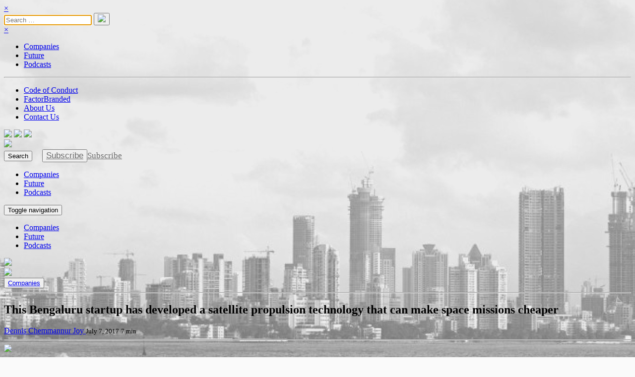

--- FILE ---
content_type: text/html; charset=UTF-8
request_url: https://archive.factordaily.com/bellatrix-aerospace-bengaluru-satellite-propulsion-space-missions/
body_size: 20944
content:
<!DOCTYPE html>
<html lang="en-US" prefix="og: http://ogp.me/ns#" class="no-js">
<head>
	<meta name="google-site-verification" content="qKPREi4rMTu3HmXWievulcKHNFKh-XQM7RIL7e38rMI" />
	<meta charset="UTF-8">
	<meta name="viewport" content="width=device-width, initial-scale=1.0" />
	<meta http-equiv="X-UA-Compatible" content="IE=edge">
	<meta og:url="http://factordaily.com/">
	<meta og:type="website">
	<meta og:title="FactorDaily">
	<meta og:description="Stories from the intersection of Technologies and Life">
	<meta og:image="http://factordaily.com/wp-content/uploads/2017/02/SNS_Cover1-1024x537.png">
	<link rel="profile" href="http://gmpg.org/xfn/11">
	<link rel="pingback" href="https://archive.factordaily.com/xmlrpc.php">
	
        <!--noptimize-->
        <script type = "text/javascript">

            // 
            // Get screen dimensions, device pixel ration and set in a cookie.
            // 
            
                            var screen_width = Math.max( screen.width, screen.height );
            
            var devicePixelRatio = window.devicePixelRatio ? window.devicePixelRatio : 1;

            document.cookie = 'resolution=' + screen_width + ',' + devicePixelRatio + '; SameSite=Strict; path=/';

        </script> 
        <!--/noptimize--> 
        <!--noptimize-->
        <script type = "text/javascript">

            //
            // Anonymous self calling Javascript function to avoid polluting the global namespace.
            //

            (function () {

                //
                // Get the resolution cookie.
                //

                var resolution = null;

                var cookies = document.cookie.split( ';' );

                for ( var k in cookies ) {

                    var cookie = cookies[k].trim();

                    if ( cookie.indexOf( 'resolution' ) === 0 ) {

                        resolution = cookie;

                    }

                }



                //
                // Adds the resolution information to image src attributes.
                //

                function handle_images () {

                    var imgs = document.querySelectorAll( 'img' );

                    for ( var k = 0; k < imgs.length; k++ ) {

                        var img = imgs[k];

                        if ( img.complete || img.getAttribute( 'data-adaptive-images' ) ) {

                            continue;

                        }

                        var src = img.getAttribute( 'src' );
                        var new_src = src.indexOf( '?' ) >=0 ? src + '&' + resolution : src + '?' + resolution;

                        img.removeAttribute( 'src' );
                        img.setAttribute( 'src', new_src );
                        img.setAttribute( 'data-adaptive-images', true );

                    }

                }



                // 
                // Start running periodically, as images are available in the DOM.
                // 

                var handler = window.setInterval( handle_images, 10 );

                document.addEventListener( 'DOMContentLoaded', function ( event ) {

                    window.clearInterval( handler );
                    handle_images();

                });

            })();

        </script> 
        <!--/noptimize--> <script>(function(html){html.className = html.className.replace(/\bno-js\b/,'js')})(document.documentElement);</script>
<title>This startup&#039;s satellite propulsion technology will space missions cheaper | FactorDaily</title>
<meta name='robots' content='max-image-preview:large' />
	<style>img:is([sizes="auto" i], [sizes^="auto," i]) { contain-intrinsic-size: 3000px 1500px }</style>
	
<!-- This site is optimized with the Yoast SEO Premium plugin v7.1.1 - https://yoast.com/wordpress/plugins/seo/ -->
<meta name="description" content="Bellatrix Aerospac has patented a satellite propulsion thruster that it claims is more efficient than traditional ones and will make space missions cheaper."/>
<link rel="canonical" href="https://archive.factordaily.com/bellatrix-aerospace-bengaluru-satellite-propulsion-space-missions/" />
<meta property="og:locale" content="en_US" />
<meta property="og:type" content="article" />
<meta property="og:title" content="This startup&#039;s satellite propulsion technology will space missions cheaper | FactorDaily" />
<meta property="og:description" content="Bellatrix Aerospac has patented a satellite propulsion thruster that it claims is more efficient than traditional ones and will make space missions cheaper." />
<meta property="og:url" content="https://archive.factordaily.com/bellatrix-aerospace-bengaluru-satellite-propulsion-space-missions/" />
<meta property="og:site_name" content="FactorDaily" />
<meta property="article:publisher" content="http://www.facebook.com/factordaily" />
<meta property="article:tag" content="indian space" />
<meta property="article:tag" content="isro" />
<meta property="article:tag" content="satellites" />
<meta property="article:tag" content="science language" />
<meta property="article:tag" content="space business" />
<meta property="article:section" content="Latest Stories" />
<meta property="article:published_time" content="2017-07-07T11:31:46+05:30" />
<meta property="article:modified_time" content="2017-07-10T16:57:57+05:30" />
<meta property="og:updated_time" content="2017-07-10T16:57:57+05:30" />
<meta property="og:image" content="https://archive.factordaily.com/wp-content/uploads/2017/07/Bellatrix-lead-main.jpg" />
<meta property="og:image:secure_url" content="https://archive.factordaily.com/wp-content/uploads/2017/07/Bellatrix-lead-main.jpg" />
<meta property="og:image:width" content="1920" />
<meta property="og:image:height" content="960" />
<meta name="twitter:card" content="summary_large_image" />
<meta name="twitter:description" content="Bellatrix Aerospac has patented a satellite propulsion thruster that it claims is more efficient than traditional ones and will make space missions cheaper." />
<meta name="twitter:title" content="This startup&#039;s satellite propulsion technology will space missions cheaper | FactorDaily" />
<meta name="twitter:site" content="@factordaily" />
<meta name="twitter:image" content="https://archive.factordaily.com/wp-content/uploads/2017/07/Bellatrix-lead-main.jpg" />
<meta name="twitter:creator" content="@factordaily" />
<script type='application/ld+json'>{"@context":"https:\/\/schema.org","@type":"Organization","url":"https:\/\/archive.factordaily.com\/","sameAs":["http:\/\/www.facebook.com\/factordaily","http:\/\/www.instagram.com\/factordaily","https:\/\/www.linkedin.com\/company\/13182154","https:\/\/www.youtube.com\/factordaily","https:\/\/twitter.com\/factordaily"],"@id":"#organization","name":"SourceCode Media pvt ltd","logo":"https:\/\/old.factordaily.com\/wp-content\/uploads\/2019\/04\/Group-126@2x.png"}</script>
<!-- / Yoast SEO Premium plugin. -->

<link rel='dns-prefetch' href='//checkout.razorpay.com' />
<link rel='dns-prefetch' href='//fonts.googleapis.com' />
<link rel="alternate" type="application/rss+xml" title="FactorDaily &raquo; Feed" href="https://archive.factordaily.com/feed/" />
<script type="text/javascript">
/* <![CDATA[ */
window._wpemojiSettings = {"baseUrl":"https:\/\/s.w.org\/images\/core\/emoji\/16.0.1\/72x72\/","ext":".png","svgUrl":"https:\/\/s.w.org\/images\/core\/emoji\/16.0.1\/svg\/","svgExt":".svg","source":{"concatemoji":"https:\/\/archive.factordaily.com\/wp-includes\/js\/wp-emoji-release.min.js?ver=6.8.3.1556279147"}};
/*! This file is auto-generated */
!function(s,n){var o,i,e;function c(e){try{var t={supportTests:e,timestamp:(new Date).valueOf()};sessionStorage.setItem(o,JSON.stringify(t))}catch(e){}}function p(e,t,n){e.clearRect(0,0,e.canvas.width,e.canvas.height),e.fillText(t,0,0);var t=new Uint32Array(e.getImageData(0,0,e.canvas.width,e.canvas.height).data),a=(e.clearRect(0,0,e.canvas.width,e.canvas.height),e.fillText(n,0,0),new Uint32Array(e.getImageData(0,0,e.canvas.width,e.canvas.height).data));return t.every(function(e,t){return e===a[t]})}function u(e,t){e.clearRect(0,0,e.canvas.width,e.canvas.height),e.fillText(t,0,0);for(var n=e.getImageData(16,16,1,1),a=0;a<n.data.length;a++)if(0!==n.data[a])return!1;return!0}function f(e,t,n,a){switch(t){case"flag":return n(e,"\ud83c\udff3\ufe0f\u200d\u26a7\ufe0f","\ud83c\udff3\ufe0f\u200b\u26a7\ufe0f")?!1:!n(e,"\ud83c\udde8\ud83c\uddf6","\ud83c\udde8\u200b\ud83c\uddf6")&&!n(e,"\ud83c\udff4\udb40\udc67\udb40\udc62\udb40\udc65\udb40\udc6e\udb40\udc67\udb40\udc7f","\ud83c\udff4\u200b\udb40\udc67\u200b\udb40\udc62\u200b\udb40\udc65\u200b\udb40\udc6e\u200b\udb40\udc67\u200b\udb40\udc7f");case"emoji":return!a(e,"\ud83e\udedf")}return!1}function g(e,t,n,a){var r="undefined"!=typeof WorkerGlobalScope&&self instanceof WorkerGlobalScope?new OffscreenCanvas(300,150):s.createElement("canvas"),o=r.getContext("2d",{willReadFrequently:!0}),i=(o.textBaseline="top",o.font="600 32px Arial",{});return e.forEach(function(e){i[e]=t(o,e,n,a)}),i}function t(e){var t=s.createElement("script");t.src=e,t.defer=!0,s.head.appendChild(t)}"undefined"!=typeof Promise&&(o="wpEmojiSettingsSupports",i=["flag","emoji"],n.supports={everything:!0,everythingExceptFlag:!0},e=new Promise(function(e){s.addEventListener("DOMContentLoaded",e,{once:!0})}),new Promise(function(t){var n=function(){try{var e=JSON.parse(sessionStorage.getItem(o));if("object"==typeof e&&"number"==typeof e.timestamp&&(new Date).valueOf()<e.timestamp+604800&&"object"==typeof e.supportTests)return e.supportTests}catch(e){}return null}();if(!n){if("undefined"!=typeof Worker&&"undefined"!=typeof OffscreenCanvas&&"undefined"!=typeof URL&&URL.createObjectURL&&"undefined"!=typeof Blob)try{var e="postMessage("+g.toString()+"("+[JSON.stringify(i),f.toString(),p.toString(),u.toString()].join(",")+"));",a=new Blob([e],{type:"text/javascript"}),r=new Worker(URL.createObjectURL(a),{name:"wpTestEmojiSupports"});return void(r.onmessage=function(e){c(n=e.data),r.terminate(),t(n)})}catch(e){}c(n=g(i,f,p,u))}t(n)}).then(function(e){for(var t in e)n.supports[t]=e[t],n.supports.everything=n.supports.everything&&n.supports[t],"flag"!==t&&(n.supports.everythingExceptFlag=n.supports.everythingExceptFlag&&n.supports[t]);n.supports.everythingExceptFlag=n.supports.everythingExceptFlag&&!n.supports.flag,n.DOMReady=!1,n.readyCallback=function(){n.DOMReady=!0}}).then(function(){return e}).then(function(){var e;n.supports.everything||(n.readyCallback(),(e=n.source||{}).concatemoji?t(e.concatemoji):e.wpemoji&&e.twemoji&&(t(e.twemoji),t(e.wpemoji)))}))}((window,document),window._wpemojiSettings);
/* ]]> */
</script>
<style id='wp-emoji-styles-inline-css' type='text/css'>

	img.wp-smiley, img.emoji {
		display: inline !important;
		border: none !important;
		box-shadow: none !important;
		height: 1em !important;
		width: 1em !important;
		margin: 0 0.07em !important;
		vertical-align: -0.1em !important;
		background: none !important;
		padding: 0 !important;
	}
</style>
<link rel='stylesheet' id='wp-block-library-css' href='https://nextgenfd.wpenginepowered.com/wp-includes/css/dist/block-library/style.min.css?ver=6.8.3.1556279147' type='text/css' media='all' />
<style id='classic-theme-styles-inline-css' type='text/css'>
/*! This file is auto-generated */
.wp-block-button__link{color:#fff;background-color:#32373c;border-radius:9999px;box-shadow:none;text-decoration:none;padding:calc(.667em + 2px) calc(1.333em + 2px);font-size:1.125em}.wp-block-file__button{background:#32373c;color:#fff;text-decoration:none}
</style>
<style id='co-authors-plus-coauthors-style-inline-css' type='text/css'>
.wp-block-co-authors-plus-coauthors.is-layout-flow [class*=wp-block-co-authors-plus]{display:inline}

</style>
<style id='co-authors-plus-avatar-style-inline-css' type='text/css'>
.wp-block-co-authors-plus-avatar :where(img){height:auto;max-width:100%;vertical-align:bottom}.wp-block-co-authors-plus-coauthors.is-layout-flow .wp-block-co-authors-plus-avatar :where(img){vertical-align:middle}.wp-block-co-authors-plus-avatar:is(.alignleft,.alignright){display:table}.wp-block-co-authors-plus-avatar.aligncenter{display:table;margin-inline:auto}

</style>
<style id='co-authors-plus-image-style-inline-css' type='text/css'>
.wp-block-co-authors-plus-image{margin-bottom:0}.wp-block-co-authors-plus-image :where(img){height:auto;max-width:100%;vertical-align:bottom}.wp-block-co-authors-plus-coauthors.is-layout-flow .wp-block-co-authors-plus-image :where(img){vertical-align:middle}.wp-block-co-authors-plus-image:is(.alignfull,.alignwide) :where(img){width:100%}.wp-block-co-authors-plus-image:is(.alignleft,.alignright){display:table}.wp-block-co-authors-plus-image.aligncenter{display:table;margin-inline:auto}

</style>
<style id='global-styles-inline-css' type='text/css'>
:root{--wp--preset--aspect-ratio--square: 1;--wp--preset--aspect-ratio--4-3: 4/3;--wp--preset--aspect-ratio--3-4: 3/4;--wp--preset--aspect-ratio--3-2: 3/2;--wp--preset--aspect-ratio--2-3: 2/3;--wp--preset--aspect-ratio--16-9: 16/9;--wp--preset--aspect-ratio--9-16: 9/16;--wp--preset--color--black: #000000;--wp--preset--color--cyan-bluish-gray: #abb8c3;--wp--preset--color--white: #ffffff;--wp--preset--color--pale-pink: #f78da7;--wp--preset--color--vivid-red: #cf2e2e;--wp--preset--color--luminous-vivid-orange: #ff6900;--wp--preset--color--luminous-vivid-amber: #fcb900;--wp--preset--color--light-green-cyan: #7bdcb5;--wp--preset--color--vivid-green-cyan: #00d084;--wp--preset--color--pale-cyan-blue: #8ed1fc;--wp--preset--color--vivid-cyan-blue: #0693e3;--wp--preset--color--vivid-purple: #9b51e0;--wp--preset--gradient--vivid-cyan-blue-to-vivid-purple: linear-gradient(135deg,rgba(6,147,227,1) 0%,rgb(155,81,224) 100%);--wp--preset--gradient--light-green-cyan-to-vivid-green-cyan: linear-gradient(135deg,rgb(122,220,180) 0%,rgb(0,208,130) 100%);--wp--preset--gradient--luminous-vivid-amber-to-luminous-vivid-orange: linear-gradient(135deg,rgba(252,185,0,1) 0%,rgba(255,105,0,1) 100%);--wp--preset--gradient--luminous-vivid-orange-to-vivid-red: linear-gradient(135deg,rgba(255,105,0,1) 0%,rgb(207,46,46) 100%);--wp--preset--gradient--very-light-gray-to-cyan-bluish-gray: linear-gradient(135deg,rgb(238,238,238) 0%,rgb(169,184,195) 100%);--wp--preset--gradient--cool-to-warm-spectrum: linear-gradient(135deg,rgb(74,234,220) 0%,rgb(151,120,209) 20%,rgb(207,42,186) 40%,rgb(238,44,130) 60%,rgb(251,105,98) 80%,rgb(254,248,76) 100%);--wp--preset--gradient--blush-light-purple: linear-gradient(135deg,rgb(255,206,236) 0%,rgb(152,150,240) 100%);--wp--preset--gradient--blush-bordeaux: linear-gradient(135deg,rgb(254,205,165) 0%,rgb(254,45,45) 50%,rgb(107,0,62) 100%);--wp--preset--gradient--luminous-dusk: linear-gradient(135deg,rgb(255,203,112) 0%,rgb(199,81,192) 50%,rgb(65,88,208) 100%);--wp--preset--gradient--pale-ocean: linear-gradient(135deg,rgb(255,245,203) 0%,rgb(182,227,212) 50%,rgb(51,167,181) 100%);--wp--preset--gradient--electric-grass: linear-gradient(135deg,rgb(202,248,128) 0%,rgb(113,206,126) 100%);--wp--preset--gradient--midnight: linear-gradient(135deg,rgb(2,3,129) 0%,rgb(40,116,252) 100%);--wp--preset--font-size--small: 13px;--wp--preset--font-size--medium: 20px;--wp--preset--font-size--large: 36px;--wp--preset--font-size--x-large: 42px;--wp--preset--spacing--20: 0.44rem;--wp--preset--spacing--30: 0.67rem;--wp--preset--spacing--40: 1rem;--wp--preset--spacing--50: 1.5rem;--wp--preset--spacing--60: 2.25rem;--wp--preset--spacing--70: 3.38rem;--wp--preset--spacing--80: 5.06rem;--wp--preset--shadow--natural: 6px 6px 9px rgba(0, 0, 0, 0.2);--wp--preset--shadow--deep: 12px 12px 50px rgba(0, 0, 0, 0.4);--wp--preset--shadow--sharp: 6px 6px 0px rgba(0, 0, 0, 0.2);--wp--preset--shadow--outlined: 6px 6px 0px -3px rgba(255, 255, 255, 1), 6px 6px rgba(0, 0, 0, 1);--wp--preset--shadow--crisp: 6px 6px 0px rgba(0, 0, 0, 1);}:where(.is-layout-flex){gap: 0.5em;}:where(.is-layout-grid){gap: 0.5em;}body .is-layout-flex{display: flex;}.is-layout-flex{flex-wrap: wrap;align-items: center;}.is-layout-flex > :is(*, div){margin: 0;}body .is-layout-grid{display: grid;}.is-layout-grid > :is(*, div){margin: 0;}:where(.wp-block-columns.is-layout-flex){gap: 2em;}:where(.wp-block-columns.is-layout-grid){gap: 2em;}:where(.wp-block-post-template.is-layout-flex){gap: 1.25em;}:where(.wp-block-post-template.is-layout-grid){gap: 1.25em;}.has-black-color{color: var(--wp--preset--color--black) !important;}.has-cyan-bluish-gray-color{color: var(--wp--preset--color--cyan-bluish-gray) !important;}.has-white-color{color: var(--wp--preset--color--white) !important;}.has-pale-pink-color{color: var(--wp--preset--color--pale-pink) !important;}.has-vivid-red-color{color: var(--wp--preset--color--vivid-red) !important;}.has-luminous-vivid-orange-color{color: var(--wp--preset--color--luminous-vivid-orange) !important;}.has-luminous-vivid-amber-color{color: var(--wp--preset--color--luminous-vivid-amber) !important;}.has-light-green-cyan-color{color: var(--wp--preset--color--light-green-cyan) !important;}.has-vivid-green-cyan-color{color: var(--wp--preset--color--vivid-green-cyan) !important;}.has-pale-cyan-blue-color{color: var(--wp--preset--color--pale-cyan-blue) !important;}.has-vivid-cyan-blue-color{color: var(--wp--preset--color--vivid-cyan-blue) !important;}.has-vivid-purple-color{color: var(--wp--preset--color--vivid-purple) !important;}.has-black-background-color{background-color: var(--wp--preset--color--black) !important;}.has-cyan-bluish-gray-background-color{background-color: var(--wp--preset--color--cyan-bluish-gray) !important;}.has-white-background-color{background-color: var(--wp--preset--color--white) !important;}.has-pale-pink-background-color{background-color: var(--wp--preset--color--pale-pink) !important;}.has-vivid-red-background-color{background-color: var(--wp--preset--color--vivid-red) !important;}.has-luminous-vivid-orange-background-color{background-color: var(--wp--preset--color--luminous-vivid-orange) !important;}.has-luminous-vivid-amber-background-color{background-color: var(--wp--preset--color--luminous-vivid-amber) !important;}.has-light-green-cyan-background-color{background-color: var(--wp--preset--color--light-green-cyan) !important;}.has-vivid-green-cyan-background-color{background-color: var(--wp--preset--color--vivid-green-cyan) !important;}.has-pale-cyan-blue-background-color{background-color: var(--wp--preset--color--pale-cyan-blue) !important;}.has-vivid-cyan-blue-background-color{background-color: var(--wp--preset--color--vivid-cyan-blue) !important;}.has-vivid-purple-background-color{background-color: var(--wp--preset--color--vivid-purple) !important;}.has-black-border-color{border-color: var(--wp--preset--color--black) !important;}.has-cyan-bluish-gray-border-color{border-color: var(--wp--preset--color--cyan-bluish-gray) !important;}.has-white-border-color{border-color: var(--wp--preset--color--white) !important;}.has-pale-pink-border-color{border-color: var(--wp--preset--color--pale-pink) !important;}.has-vivid-red-border-color{border-color: var(--wp--preset--color--vivid-red) !important;}.has-luminous-vivid-orange-border-color{border-color: var(--wp--preset--color--luminous-vivid-orange) !important;}.has-luminous-vivid-amber-border-color{border-color: var(--wp--preset--color--luminous-vivid-amber) !important;}.has-light-green-cyan-border-color{border-color: var(--wp--preset--color--light-green-cyan) !important;}.has-vivid-green-cyan-border-color{border-color: var(--wp--preset--color--vivid-green-cyan) !important;}.has-pale-cyan-blue-border-color{border-color: var(--wp--preset--color--pale-cyan-blue) !important;}.has-vivid-cyan-blue-border-color{border-color: var(--wp--preset--color--vivid-cyan-blue) !important;}.has-vivid-purple-border-color{border-color: var(--wp--preset--color--vivid-purple) !important;}.has-vivid-cyan-blue-to-vivid-purple-gradient-background{background: var(--wp--preset--gradient--vivid-cyan-blue-to-vivid-purple) !important;}.has-light-green-cyan-to-vivid-green-cyan-gradient-background{background: var(--wp--preset--gradient--light-green-cyan-to-vivid-green-cyan) !important;}.has-luminous-vivid-amber-to-luminous-vivid-orange-gradient-background{background: var(--wp--preset--gradient--luminous-vivid-amber-to-luminous-vivid-orange) !important;}.has-luminous-vivid-orange-to-vivid-red-gradient-background{background: var(--wp--preset--gradient--luminous-vivid-orange-to-vivid-red) !important;}.has-very-light-gray-to-cyan-bluish-gray-gradient-background{background: var(--wp--preset--gradient--very-light-gray-to-cyan-bluish-gray) !important;}.has-cool-to-warm-spectrum-gradient-background{background: var(--wp--preset--gradient--cool-to-warm-spectrum) !important;}.has-blush-light-purple-gradient-background{background: var(--wp--preset--gradient--blush-light-purple) !important;}.has-blush-bordeaux-gradient-background{background: var(--wp--preset--gradient--blush-bordeaux) !important;}.has-luminous-dusk-gradient-background{background: var(--wp--preset--gradient--luminous-dusk) !important;}.has-pale-ocean-gradient-background{background: var(--wp--preset--gradient--pale-ocean) !important;}.has-electric-grass-gradient-background{background: var(--wp--preset--gradient--electric-grass) !important;}.has-midnight-gradient-background{background: var(--wp--preset--gradient--midnight) !important;}.has-small-font-size{font-size: var(--wp--preset--font-size--small) !important;}.has-medium-font-size{font-size: var(--wp--preset--font-size--medium) !important;}.has-large-font-size{font-size: var(--wp--preset--font-size--large) !important;}.has-x-large-font-size{font-size: var(--wp--preset--font-size--x-large) !important;}
:where(.wp-block-post-template.is-layout-flex){gap: 1.25em;}:where(.wp-block-post-template.is-layout-grid){gap: 1.25em;}
:where(.wp-block-columns.is-layout-flex){gap: 2em;}:where(.wp-block-columns.is-layout-grid){gap: 2em;}
:root :where(.wp-block-pullquote){font-size: 1.5em;line-height: 1.6;}
</style>
<link rel='stylesheet' id='contact-form-7-css' href='https://nextgenfd.wpenginepowered.com/wp-content/plugins/contact-form-7/includes/css/styles.css?ver=5.9.4.1556279147' type='text/css' media='all' />
<link rel='stylesheet' id='perfect-pullquotes-styles-css' href='https://nextgenfd.wpenginepowered.com/wp-content/plugins/perfect-pullquotes/perfect-pullquotes.css?ver=1.7.5.1556279147' type='text/css' media='all' />
<link rel='stylesheet' id='dashicons-css' href='https://nextgenfd.wpenginepowered.com/wp-includes/css/dashicons.min.css?ver=6.8.3.1556279147' type='text/css' media='all' />
<link rel='stylesheet' id='post-views-counter-frontend-css' href='https://nextgenfd.wpenginepowered.com/wp-content/plugins/post-views-counter/css/frontend.min.css?ver=1.4.6.1556279147' type='text/css' media='all' />
<link rel='stylesheet' id='factordailyv2-bootstrap-css' href='https://nextgenfd.wpenginepowered.com/wp-content/themes/factordailyv2/css/bootstrap.min.css?ver=6.8.3.1556279147' type='text/css' media='all' />
<link rel='stylesheet' id='font-awesome-css' href='https://nextgenfd.wpenginepowered.com/wp-content/plugins/elementor/assets/lib/font-awesome/css/font-awesome.min.css?ver=4.7.0.1556279147' type='text/css' media='all' />
<link rel='stylesheet' id='factordailyv2-fonts-css' href='https://fonts.googleapis.com/css?family=Noto+Sans%3A400italic%2C700italic%2C400%2C700%7CNoto+Serif%3A400italic%2C700italic%2C400%2C700%7CInconsolata%3A400%2C700&#038;subset=latin%2Clatin-ext&#038;ver=1556279147' type='text/css' media='all' />
<link rel='stylesheet' id='genericons-css' href='https://nextgenfd.wpenginepowered.com/wp-content/plugins/jetpack/_inc/genericons/genericons/genericons.css?ver=3.1.1556279147' type='text/css' media='all' />
<link rel='stylesheet' id='factordailyv2-style-css' href='https://nextgenfd.wpenginepowered.com/wp-content/themes/factordailyv2/style.css?ver=6.8.3.1556279147' type='text/css' media='all' />
<style id='factordailyv2-style-inline-css' type='text/css'>

			.post-navigation .nav-previous { background-image: url(https://nextgenfd.wpenginepowered.com/wp-content/uploads/2017/07/pramod-lead-main-825x510.jpg); }
			.post-navigation .nav-previous .post-title, .post-navigation .nav-previous a:hover .post-title, .post-navigation .nav-previous .meta-nav { color: #fff; }
			.post-navigation .nav-previous a:before { background-color: rgba(0, 0, 0, 0.4); }
		
			.post-navigation .nav-next { background-image: url(https://nextgenfd.wpenginepowered.com/wp-content/uploads/2017/07/aadhar-ration-lead-1-825x510.jpg); border-top: 0; }
			.post-navigation .nav-next .post-title, .post-navigation .nav-next a:hover .post-title, .post-navigation .nav-next .meta-nav { color: #fff; }
			.post-navigation .nav-next a:before { background-color: rgba(0, 0, 0, 0.4); }
		
</style>
<link rel='stylesheet' id='factordailyv2-style-fonts-css' href='https://nextgenfd.wpenginepowered.com/wp-content/themes/factordailyv2/fonts.css?ver=6.8.3.1556279147' type='text/css' media='all' />
<link rel='stylesheet' id='factordailyv2-slider-css' href='https://nextgenfd.wpenginepowered.com/wp-content/themes/factordailyv2/css/slider.css?ver=6.8.3.1556279147' type='text/css' media='all' />
<!--[if lt IE 9]>
<link rel='stylesheet' id='factordailyv2-ie-css' href='https://nextgenfd.wpenginepowered.com/wp-content/themes/factordailyv2/css/ie.css?ver=20141010.1556279147' type='text/css' media='all' />
<![endif]-->
<!--[if lt IE 8]>
<link rel='stylesheet' id='factordailyv2-ie7-css' href='https://nextgenfd.wpenginepowered.com/wp-content/themes/factordailyv2/css/ie7.css?ver=20141010.1556279147' type='text/css' media='all' />
<![endif]-->
<link rel='stylesheet' id='magnific-popup-css' href='https://nextgenfd.wpenginepowered.com/wp-content/themes/factordailyv2/css/magnific-popup.css?ver=20170719.1556279147' type='text/css' media='all' />
<script type="text/javascript" src="https://nextgenfd.wpenginepowered.com/wp-includes/js/jquery/jquery.min.js?ver=3.7.1.1556279147" id="jquery-core-js"></script>
<script type="text/javascript" src="https://nextgenfd.wpenginepowered.com/wp-includes/js/jquery/jquery-migrate.min.js?ver=3.4.1.1556279147" id="jquery-migrate-js"></script>
<script type="text/javascript" src="https://nextgenfd.wpenginepowered.com/wp-content/themes/factordailyv2/js/slider.js?ver=20161201.1556279147" id="jquery-swipe-js"></script>
<link rel="https://api.w.org/" href="https://archive.factordaily.com/wp-json/" /><link rel="alternate" title="JSON" type="application/json" href="https://archive.factordaily.com/wp-json/wp/v2/posts/10083" /><link rel="EditURI" type="application/rsd+xml" title="RSD" href="https://archive.factordaily.com/xmlrpc.php?rsd" />
<link rel='shortlink' href='https://archive.factordaily.com/?p=10083' />
<link rel="alternate" title="oEmbed (JSON)" type="application/json+oembed" href="https://archive.factordaily.com/wp-json/oembed/1.0/embed?url=https%3A%2F%2Farchive.factordaily.com%2Fbellatrix-aerospace-bengaluru-satellite-propulsion-space-missions%2F" />
<link rel="alternate" title="oEmbed (XML)" type="text/xml+oembed" href="https://archive.factordaily.com/wp-json/oembed/1.0/embed?url=https%3A%2F%2Farchive.factordaily.com%2Fbellatrix-aerospace-bengaluru-satellite-propulsion-space-missions%2F&#038;format=xml" />
<meta property="fb:app_id" content="1256846871109614"/><meta name="generator" content="Elementor 3.21.4; features: e_optimized_assets_loading, additional_custom_breakpoints; settings: css_print_method-external, google_font-enabled, font_display-auto">
<style type="text/css" id="custom-background-css">
body.custom-background { background-color: #fafafa; background-image: url("https://old.factordaily.com/wp-content/uploads/2017/01/image-bk.jpg"); background-position: center top; background-size: auto; background-repeat: no-repeat; background-attachment: scroll; }
</style>
	<link rel="icon" href="https://nextgenfd.wpenginepowered.com/wp-content/uploads/2017/01/Favicon_Web1-1.jpg" sizes="32x32" />
<link rel="icon" href="https://nextgenfd.wpenginepowered.com/wp-content/uploads/2017/01/Favicon_Web1-1.jpg" sizes="192x192" />
<link rel="apple-touch-icon" href="https://nextgenfd.wpenginepowered.com/wp-content/uploads/2017/01/Favicon_Web1-1.jpg" />
<meta name="msapplication-TileImage" content="https://archive.factordaily.com/wp-content/uploads/2017/01/Favicon_Web1-1.jpg" />
<style type="text/css">/** Mega Menu CSS: fs **/</style>
</head>

<body class="wp-singular post-template-default single single-post postid-10083 single-format-standard custom-background wp-theme-factordailyv2 elementor-default elementor-kit-40684" >

<div id="page" class="hfeed site">

	<div id="SearchNav" class="search-overlay" style="z-index: 9">
		  <a href="javascript:void(0)" class="closebtn" onclick="closeSearch()" data-wpel-link="internal">&times;</a>
		  <div class="search-overlay-content">
		  	
<form role="search" method="get" class="search-form" action="https://archive.factordaily.com/">
	<label class="col-md-9 col-xs-12">
		<span class="screen-reader-text"></span>
		<input autofocus id="search-field" type="search" class="search-field col-md-offset-2 col-md-10" placeholder="Search &hellip;" value="" name="s">
	</label>
	<button type="submit" class="search-submit col-md-1"><img src="https://nextgenfd.wpenginepowered.com/wp-content/themes/factordailyv2/images/search.svg"/></button>
</form>		  </div>
	</div>
	<div id="mySidenav" class="sidenav">
		<a href="javascript:void(0)" class="closebtn" onclick="closeNav()" data-wpel-link="internal">&times;</a>   
        <div class="menu-categories-container"><ul id="menu-categories" class="menu"><li id="menu-item-4666" class="menu-item menu-item-type-post_type menu-item-object-page menu-item-4666"><a href="https://archive.factordaily.com/companies/" data-wpel-link="internal">Companies</a></li>
<li id="menu-item-4668" class="menu-item menu-item-type-post_type menu-item-object-page menu-item-4668"><a href="https://archive.factordaily.com/future/" data-wpel-link="internal">Future</a></li>
<li id="menu-item-11372" class="menu-item menu-item-type-custom menu-item-object-custom menu-item-11372"><a href="https://podcast.factordaily.com" data-wpel-link="external" rel="nofollow external noopener noreferrer">Podcasts</a></li>
</ul></div>        <!--animesh here goes your second menu on header.php-->
<hr>
         <div class="menu-secondary-weblinks-set-container"><ul id="menu-secondary-weblinks-set" class="menu"><li id="menu-item-2702" class="menu-item menu-item-type-post_type menu-item-object-page menu-item-2702"><a href="https://archive.factordaily.com/code-of-conduct/" data-wpel-link="internal">Code of Conduct</a></li>
<li id="menu-item-6609" class="menu-item menu-item-type-custom menu-item-object-custom menu-item-6609"><a target="_blank" href="http://factorbranded.com" data-wpel-link="external" rel="nofollow external noopener noreferrer">FactorBranded</a></li>
<li id="menu-item-4665" class="menu-item menu-item-type-post_type menu-item-object-page menu-item-4665"><a href="https://archive.factordaily.com/about/" data-wpel-link="internal">About Us</a></li>
<li id="menu-item-5704" class="menu-item menu-item-type-post_type menu-item-object-page menu-item-5704"><a href="https://archive.factordaily.com/contact/" data-wpel-link="internal">Contact Us</a></li>
</ul></div>        </div>
	</div>
    <header class="hidden-xs hidden-smx">
      	<div id='contentasda' class="head-wrapper  head-scroll">

	      	<div class="sticky-header">
				<div class="social-media-head-icons">
					<span><a href="https://www.facebook.com/factordaily/" target="_blank" data-wpel-link="external" rel="nofollow external noopener noreferrer"><img src="https://nextgenfd.wpenginepowered.com/wp-content/themes/factordailyv2/images/bn-fb.svg"></a></span>
				  <span><a href="https://twitter.com/factordaily" target="_blank" data-wpel-link="external" rel="nofollow external noopener noreferrer"><img src="https://nextgenfd.wpenginepowered.com/wp-content/themes/factordailyv2/images/bn-tw.svg"></a></span>
				  <span><a href="https://www.instagram.com/factordaily/" target="_blank" data-wpel-link="external" rel="nofollow external noopener noreferrer"><img src="https://nextgenfd.wpenginepowered.com/wp-content/themes/factordailyv2/images/bn-in.svg"></a></span>
				</div>
				<div class="logo-img"><a href="/" data-wpel-link="internal"><img id="scroll-visible-toggle" class="img-responsive" src="https://nextgenfd.wpenginepowered.com/wp-content/themes/factordailyv2/images/logo.svg"/><a></div>
<!--				<div class="fdtopeventbar"><h5><a class="event-head">Meet FD team at FactorDaily readers' meetup in Delhi on November 17&nbsp;&nbsp;</a><a class="btn btn-warning" href="https://goo.gl/forms/D4BGQhmohRSjgEc52" target="_blank" data-wpel-link="external" rel="nofollow external noopener noreferrer"> Register now!</a></span></h5></div>-->
				<div  class="head-buttons-search-subscribe search-subs-sticky-header hidden-xs">
					<button  onclick="openSearch()" class="hidden-sm"><i class='fa fa-search' ></i><span class="hidden-sm">Search</span></button>
					
					<button  onclick="openSearch()" class="hidden-md hidden-lg" style="border:none; background:none;"><i class='fa fa-search' ></i></button>

												<button id='visible-button-toggle' class='hidden-sm'><a href="#test-popup" class="open-popup-link" style="color: #6b6b6b; font-size: 17px;"><i class='fa fa-envelope-o' ></i><span>Subscribe</span></a></button><a href="#test-popup" class="open-popup-link hidden-md hidden-lg" style="color: #6b6b6b; font-size: 17px;"><i class='fa fa-envelope-o' ></i><span class='hidden-sm'>Subscribe</span></a>
				</div>
		        <div class="navigation-list">
				<div class="menu-header-navbar-on-deskops-container"><ul id="menu-header-navbar-on-deskops" class="menu"><li id="menu-item-2515" class="menu-item menu-item-type-post_type menu-item-object-page menu-item-2515"><a href="https://archive.factordaily.com/companies/" data-wpel-link="internal">Companies</a></li>
<li id="menu-item-2516" class="menu-item menu-item-type-post_type menu-item-object-page menu-item-2516"><a href="https://archive.factordaily.com/future/" data-wpel-link="internal">Future</a></li>
<li id="menu-item-11240" class="menu-item menu-item-type-custom menu-item-object-custom menu-item-11240"><a href="https://archive.factordaily.com/podcasts/" data-wpel-link="internal">Podcasts</a></li>
</ul></div>		        </div>
		        <div class="clearfix"></div>
	      	</div>
	    </div>
         
    </header>
    
    <header class="visible-xs visible-smx">

	    <div id='contentmobile2' class="head-wrapper head-scroll" style="display: none; background: #f2f2f2">
			<div class="sticky-header">
				<nav class="navbar navbar-inverse navbar-static-top" role="navigation">
					<div class="container">
						<div class="navbar-header">
							<button type="button" class="navbar-toggle" onclick="openNav()">
								<span class="sr-only">Toggle navigation</span>
						        <span class="icon-bar"></span>
						        <span class="icon-bar"></span>
						        <span class="icon-bar"></span>
						    </button>
		    			</div>
					</div>
				</nav>
				<nav class="navbar navbar-inverse navbar-static-top" role="navigation">
					<div class="logo container"><a href="/" data-wpel-link="internal"><img src="https://nextgenfd.wpenginepowered.com/wp-content/themes/factordailyv2/images/logo.svg"/></a></div>
				</nav>
				<nav class="navbar navbar-inverse navbar-static-top" role="navigation">
					<div id="social-sharing-append"></div>
				</nav>
				
			</div>
	    </div>
	    
	    
	    
	    
	   
<!--<div style="display:flex; justify-content: space-around; padding-top: 20px;"> -->
		<div id='contentmobile' class="head-wrapper head-scroll">
			<div class="sticky-header" >
				
				<nav class="navbar navbar-inverse navbar-static-top" role="navigation">
					<div class="container">
						<div class="navbar-header">
							<button type="button" class="navbar-toggle" onclick="openNav()">
								<span class="sr-only">Toggle navigation</span>
						        <span class="icon-bar"></span>
						        <span class="icon-bar"></span>
						        <span class="icon-bar"></span>
						    </button>
		    			</div>
		
					    <!-- Collect the nav links, forms, and other content for toggling -->
					    <div class="collapse navbar-collapse" id="bs-example-navbar-collapse-2">
							<ul class="nav navbar-nav">
						<li><a href="https://factordaily.com/companies/" data-wpel-link="internal">Companies</a></li>
						<li><a href="https://factordaily.com/future/" data-wpel-link="internal">Future</a></li>
						<li><a href="https://factordaily.com/podcasts/" data-wpel-link="internal">Podcasts</a></li>
								</ul>

						</div>
					</div>
				</nav>
				<nav class="navbar navbar-inverse navbar-static-top" role="navigation">
					<div class="container">
						<div class="navbar-header">
<!-- 					        <span><a href="https://www.facebook.com/factordaily/" data-wpel-link="external" rel="nofollow external noopener noreferrer"><img src="https://nextgenfd.wpenginepowered.com/wp-content/themes/factordailyv2/images/bn-fb.svg" style="width: 21px; height: 21px; vertical-align: super;"></a></span> disabled on 8 March after the huddle -->
		    			</div>
					</div>
				</nav>
				<nav class="navbar navbar-inverse navbar-static-top" role="navigation">
					<div class="logo container"><a href="/" data-wpel-link="internal"><img src="https://nextgenfd.wpenginepowered.com/wp-content/themes/factordailyv2/images/logo.svg"/></a></div>
				</nav>
				<nav class="navbar navbar-inverse navbar-static-top" role="navigation">
					<div class="container">
						<i onclick="openSearch()">
							<img class="search-subscribe-buttons" src="https://nextgenfd.wpenginepowered.com/wp-content/themes/factordailyv2/images/search.svg"/>
						</i>
					</div>
				</nav>
				<nav class="navbar navbar-inverse navbar-static-top" role="navigation">
<!--
					<a href="https://goo.gl/forms/D4BGQhmohRSjgEc52" data-wpel-link="external" rel="nofollow external noopener noreferrer"><div class="container event-styling">
						<img class="animate-event" style="" src="https://nextgenfd.wpenginepowered.com/images/product.png"/>
						<span class="animate-event animation-styling"> 1 </span> 

</div></a>-->
					
<a href="#test-popup" class="open-popup-link"><i class='fa fa-envelope-o' style='color: #9D9D9D; font-size: 17px; margin-top: 10px;'></i></a>
									</nav>
			</div>
	    </div>
	    
	    
	    
    </header>
    <script>
/*
	    // left: 37, up: 38, right: 39, down: 40,
		// spacebar: 32, pageup: 33, pagedown: 34, end: 35, home: 36
		var keys = {37: 1, 38: 1, 39: 1, 40: 1};
		function preventDefault(e) {
		  e = e || window.event;
		  if (e.preventDefault)
		      e.preventDefault();
		  e.returnValue = false;  
		}
		
		function preventDefaultForScrollKeys(e) {
		    if (keys[e.keyCode]) {
		        preventDefault(e);
		        return false;
		    }
		}
		
		function disableScroll() {
		  if (window.addEventListener) // older FF
	      window.addEventListener('DOMMouseScroll', preventDefault, false);
		  window.onwheel = preventDefault; // modern standard
		  window.onmousewheel = document.onmousewheel = preventDefault; // older browsers, IE
		  window.ontouchmove  = preventDefault; // mobile
		  document.onkeydown  = preventDefaultForScrollKeys;
		}
		
		function enableScroll() {
		    if (window.removeEventListener)
	        window.removeEventListener('DOMMouseScroll', preventDefault, false);
		    window.onmousewheel = document.onmousewheel = null; 
		    window.onwheel = null; 
		    window.ontouchmove = null;  
		    document.onkeydown = null;  
		}
		
*/
    	function openSearch() {
		    document.getElementById("SearchNav").className = "search-overlay open-modal-search";
			jQuery('#search-field').focus();

		}
		
		function closeSearch() {
		    document.getElementById("SearchNav").className = "search-overlay";
		}
		function openNav() {
		    document.getElementById("mySidenav").style.width = "100%";
// 		    disableScroll();
		    
		}
		
		function closeNav() {
		    document.getElementById("mySidenav").style.width = "0";
// 		    enableScroll();
		}
    </script>
	<div id="content" class="site-content">
	<div id="primary" class="content-area">
		<main id="main" class="site-main" role="main">

		
<article id="post-10083" class="post-10083 post type-post status-publish format-standard has-post-thumbnail hentry category-companies category-featured_companies category-latest-stories tag-indian-space tag-isro tag-satellites tag-science-language tag-space-business">
	<div class="text-center single-story-category">
			<button class="btn btn-warning btn-sm cat-companies"><a class="cat-companies" href="/Companies" data-wpel-link="internal">Companies</a>		</button>
	</div>
	        <div class="row">
        <div class="col-lg-6 col-sm-6 col-lg-offset-3 col-sm-offset-3 "><hr /></div>
        </div>
        <div class="row">
			<div class="col-lg-8 col-md-8 col-sm-6 col-lg-offset-2 col-md-offset-2 col-sm-offset-3 text-center " > <h2 class="single-story-title">This Bengaluru startup has developed a satellite propulsion technology that can make space missions cheaper</h2></div>      
  	    </div>
        <div class="row">
            <div class="col-lg-6 col-md-6 col-sm-6 col-lg-offset-3 col-md-offset-3 col-sm-offset-3 text-center "> 
					
				                    <a href="https://archive.factordaily.com/author/dennis-chemmannur-joy/" class="author-link story-page-author-name" title="Dennis Chemmannur Joy" data-wpel-link="internal">
										Dennis Chemmannur Joy				                    </a>
				 
              
               	<small class="story-page-date">July 7, 2017</small>   
						        		        <small class="story-page-time"> 7 min </small>
		             
       		 </div>
      </div>
      <div class="row visible-xs">
        <div id="anchor-point" class="single-story-sm-icons social-visibility"><div class="social-media-icons"><span class="facebook"><a onclick="myFunction(event,600,400)" href="https://www.facebook.com/sharer/sharer.php?u=https%3A%2F%2Farchive.factordaily.com%2Fbellatrix-aerospace-bengaluru-satellite-propulsion-space-missions%2F" target="_blank" data-wpel-link="external" rel="nofollow external noopener noreferrer"><i class="fa fa-facebook" aria-hidden="true"></i></a></span><span class="twitter"><a href="https://twitter.com/intent/tweet?text=This%20Bengaluru%20startup%20has%20developed%20a%20satellite%20propulsion%20technology%20that%20can%20make%20space%20missions%20cheaper&amp;url=https%3A%2F%2Farchive.factordaily.com%2Fbellatrix-aerospace-bengaluru-satellite-propulsion-space-missions%2F&amp;via=factordaily" target="_blank" data-wpel-link="external" rel="nofollow external noopener noreferrer"><i class="fa fa-twitter" aria-hidden="true"></i></a></span><span class="reddit"><a href="http://reddit.com/submit?url=https://archive.factordaily.com/bellatrix-aerospace-bengaluru-satellite-propulsion-space-missions/&amp;title=This%20Bengaluru%20startup%20has%20developed%20a%20satellite%20propulsion%20technology%20that%20can%20make%20space%20missions%20cheaper" target="_blank" data-wpel-link="external" rel="nofollow external noopener noreferrer"><i class="fa fa-reddit-alien" aria-hidden="true"></i></a></span><span class="pocket"><a href="https://getpocket.com/save?url=https%3A%2F%2Farchive.factordaily.com%2Fbellatrix-aerospace-bengaluru-satellite-propulsion-space-missions%2F&amp;title=This%20Bengaluru%20startup%20has%20developed%20a%20satellite%20propulsion%20technology%20that%20can%20make%20space%20missions%20cheaper" target="_blank" data-wpel-link="external" rel="nofollow external noopener noreferrer"><i class="fa fa-get-pocket" aria-hidden="true"></i></a></span><span class="email"><a href="mailto:?subject=Thought you would like this story!&amp;body=Here is an interesting story for you! https%3A%2F%2Farchive.factordaily.com%2Fbellatrix-aerospace-bengaluru-satellite-propulsion-space-missions%2F"><i class="fa fa-envelope" aria-hidden="true"></i></a></span></div></div>
      </div>
      <div class="row hidden-xs hidden-sm">
        <div  class="single-story-sm-icons sharing-desktop"><div class="social-media-icons"><span class="facebook"><a onclick="myFunction(event,600,400)" href="https://www.facebook.com/sharer/sharer.php?u=https%3A%2F%2Farchive.factordaily.com%2Fbellatrix-aerospace-bengaluru-satellite-propulsion-space-missions%2F" target="_blank" data-wpel-link="external" rel="nofollow external noopener noreferrer"><i class="fa fa-facebook" aria-hidden="true"></i></a></span><span class="twitter"><a href="https://twitter.com/intent/tweet?text=This%20Bengaluru%20startup%20has%20developed%20a%20satellite%20propulsion%20technology%20that%20can%20make%20space%20missions%20cheaper&amp;url=https%3A%2F%2Farchive.factordaily.com%2Fbellatrix-aerospace-bengaluru-satellite-propulsion-space-missions%2F&amp;via=factordaily" target="_blank" data-wpel-link="external" rel="nofollow external noopener noreferrer"><i class="fa fa-twitter" aria-hidden="true"></i></a></span><span class="reddit"><a href="http://reddit.com/submit?url=https://archive.factordaily.com/bellatrix-aerospace-bengaluru-satellite-propulsion-space-missions/&amp;title=This%20Bengaluru%20startup%20has%20developed%20a%20satellite%20propulsion%20technology%20that%20can%20make%20space%20missions%20cheaper" target="_blank" data-wpel-link="external" rel="nofollow external noopener noreferrer"><i class="fa fa-reddit-alien" aria-hidden="true"></i></a></span><span class="pocket"><a href="https://getpocket.com/save?url=https%3A%2F%2Farchive.factordaily.com%2Fbellatrix-aerospace-bengaluru-satellite-propulsion-space-missions%2F&amp;title=This%20Bengaluru%20startup%20has%20developed%20a%20satellite%20propulsion%20technology%20that%20can%20make%20space%20missions%20cheaper" target="_blank" data-wpel-link="external" rel="nofollow external noopener noreferrer"><i class="fa fa-get-pocket" aria-hidden="true"></i></a></span><span class="email"><a href="mailto:?subject=Thought you would like this story!&amp;body=Here is an interesting story for you! https%3A%2F%2Farchive.factordaily.com%2Fbellatrix-aerospace-bengaluru-satellite-propulsion-space-missions%2F"><i class="fa fa-envelope" aria-hidden="true"></i></a></span></div></div>
      </div>
          <div class="row"><div class="col-lg-6 col-sm-6 col-lg-offset-3 col-sm-offset-3 "><hr /></div></div> 
          
      						<div class="row">
				<div class="story-main-image" style="padding-bottom:50%; height:auto;">
					<img  class="img-responsive" src="https://nextgenfd.wpenginepowered.com/wp-content/uploads/2017/07/Bellatrix-lead-main.jpg"/>
				</div>
			</div>
		    
	<div class="entry-content">
		<div class="container clear">
			<div class="row">

				<div class="col-md-7 col-md-offset-2 " id="central-content">
   
                                        
															<p><img fetchpriority="high" decoding="async" class="size-full wp-image-9996 aligncenter" src="https://nextgenfd.wpenginepowered.com/wp-content/uploads/2017/07/Science-lanuage-band.jpg" alt="Science-lanuage-band" width="1000" height="150" srcset="https://nextgenfd.wpenginepowered.com/wp-content/uploads/2017/07/Science-lanuage-band.jpg 1000w, https://nextgenfd.wpenginepowered.com/wp-content/uploads/2017/07/Science-lanuage-band-250x38.jpg 250w, https://nextgenfd.wpenginepowered.com/wp-content/uploads/2017/07/Science-lanuage-band-500x75.jpg 500w, https://nextgenfd.wpenginepowered.com/wp-content/uploads/2017/07/Science-lanuage-band-768x115.jpg 768w" sizes="(max-width: 1000px) 100vw, 1000px" /></p>
<p>Escaping our atmosphere and going into outer space has always been the privilege of a few. For a very long time, the realm of space exploration was limited to government research institutes like the National Aeronautics and Space Administration (NASA), the European Space Agency (ESA), the Japan Aerospace Exploration Agency (JAXA) and others.</p>
<p>In India, until recently, the state-owned Indian Space Research Organisation (Isro) was the lone player in the space race. However, with the recent success of private players like <a href="https://archive.factordaily.com/news/spacex-launches-used-rocket/" target="_blank" rel="noopener noreferrer" data-wpel-link="internal">SpaceX</a> and Blue Origin in the US, the perception that private organisations and individuals cannot participate in this expensive race is quickly changing.</p>
<p>Space business and space tourism are now a rage. In Bengaluru, India’s “startup hub”, many <a href="https://archive.factordaily.com/news/hyperloop-india-orcapod-bengaluru/" target="_blank" rel="noopener noreferrer" data-wpel-link="internal">new companies</a> are coming up in the areas of space exploration and transportation. Among this new crop of startups is Bellatrix Aerospace, which is building new-age satellite propulsion systems and launch vehicles. It has patented an electric propulsion system — the Microwave Electro-thermal Thruster (MET) — which it claims is more efficient than traditional chemical thrusters as it provides a higher ‘mileage’ and lasts longer.</p>
<div class="perfect-pullquote vcard pullquote-align-full pullquote-border-placement-left"><blockquote><p> Bellatrix Aerospace has patented an electric propulsion system — the Microwave Electro-thermal Thruster — which it claims is more efficient than traditional electrical thrusters as it provides a higher ‘mileage’ and lasts longer   </p></blockquote></div>
<p>The scope for private players in India in the area of space research is booming right now, says Yashas Karanam, director and chief operating officer at Bellatrix. “Around 10 years ago, it would have been very difficult since the ecosystem wasn’t very mature. Although Isro has been making efforts towards <a href="https://archive.factordaily.com/isro-outsourcing-india/" target="_blank" rel="noopener noreferrer" data-wpel-link="internal">hand-holding private players</a>, the stage was a very difficult one to get on. But now, the ecosystem has changed,” he says.</p>
<p>Also read: <a href="https://archive.factordaily.com/india-ernet-project-internet/" target="_blank" rel="noopener noreferrer" data-wpel-link="internal">How the ERNET Project brought the internet to India</a></p>
<p>This changing ecosystem has encouraged many private players like Bellatrix to venture into space exploration. There’s Earth2Orbit, which claims to be the first startup to provide launch advisory and consulting services. Team Indus, another startup, secured a funding of $1 million in the first leg of Google Lunar XPRIZE — a competition that invites ideas to land a robot on the moon. Others like Astrome and Dhruva Space are in the fray too. All of them are based in Bengaluru.</p>
<h2>Thrusting higher with the MET</h2>
<p>Satellites usually have two types of propulsion systems: primary propulsion, which helps the satellite reach its destination once it leaves the rocket, and secondary propulsion, which helps it maintain its position and make minor corrections to its orientation. These propulsions are achieved using thrusters — chemical or electrical propulsive devices that enable satellites to manoeuver in space. Small thrusters attached to the satellite control these two propulsion systems.</p>
<p>“Predominantly, there are two kinds of electrical thrusters that have been traditionally researched and used — the gridded ion thruster and the Hall Effect thruster,” says Ganapathy.</p>
<p><iframe title="Microwave Electrothermal Thruster Operation" width="660" height="371" src="https://www.youtube.com/embed/wB6HA7pdEb8?feature=oembed" frameborder="0" allow="accelerometer; autoplay; clipboard-write; encrypted-media; gyroscope; picture-in-picture; web-share" referrerpolicy="strict-origin-when-cross-origin" allowfullscreen></iframe></p>
<p>Bellatrix has gone a different way with its thruster. “We have been working on a different kind of thruster called the Microwave Electro-thermal Thruster (MET), which is much more efficient than other electrical thrusters,” explains Ganapathy, about the novel satellite propulsion design. “The thrust generated by electric thrusters is very low, as little as pulling two sheets of paper. But since there is no friction in space, this is enough to move the satellite,” he adds.</p>
<p>In addition, MET is designed to be a zero-erosion thruster, which gives it a longer lifespan. “Electric thrusters are usually prone to erosion. Every time they are fired, a small portion of the metal gets eroded. Our thruster does not erode, allowing it to last longer,” says Ganapathy.</p>
<p>The company has received funding from JSW Steel and support from the Hindustan College of Engineering and Technology, Coimbatore, to develop the MET. For its innovative satellite propulsion design, it was also <a href="https://www.facebook.com/bellatrixaerospace/photos/pb.426020057548453.-2207520000.1499027033./898417760308678/?type=3&amp;theater" target="_blank" rel="noopener noreferrer nofollow external" data-wpel-link="external">awarded</a> the prestigious Technology Development Board National Award, 2017, presented by President Pranab Mukherjee.</p>
<p>Apart from the MET, the team is also working on other types of thrusters like the Hall Effect thruster, a nano-thruster for nano-satellites, and a green monopropellant thruster, a chemical propulsion system that is environmentally friendly.</p>
<h2>Bringing down sky-high costs</h2>
<p>Satellites are the backbone of modern communication that involves televisions and mobile phones powered by the internet. Putting a satellite into orbit, however, is an expensive affair and only a handful of organisations are able to afford them. Because of prohibitive costs, not many companies have tried launching their own satellites.</p>
<p>In India, currently Isro’s Polar Satellite Launch Vehicle (PSLV) and Geosynchronous Satellite Launch Vehicle (GSLV) are the only options to <a href="https://archive.factordaily.com/isro-gslv-mkiii-gsat-19-rocket-launch/" target="_blank" rel="noopener noreferrer" data-wpel-link="internal">carry satellites</a> into either a low-earth orbit or a geostationary orbit.</p>
<div class="perfect-pullquote vcard pullquote-align-full pullquote-border-placement-left"><blockquote><p> “When you launch a satellite, you need to pay per kilogram. Isro offers one of the lowest prices for a launch, but even that stands at around Rs 33 lakh per kg of payload, which is very expensive” — Yashas Karanam, director and COO, Bellatrix Aerospace </p></blockquote></div>
<p>“When you launch a satellite, you need to pay per kilogram, and it is very expensive. So, generally, one needs to wait until a launch vehicle is completely full or look for a smaller rocket if one wants to put a satellite in space,” says Karanam.</p>
<figure id="attachment_10070" aria-describedby="caption-attachment-10070" style="width: 1200px" class="wp-caption aligncenter"><a href="https://nextgenfd.wpenginepowered.com/wp-content/uploads/2017/07/Bellatrix-chetak.jpg" data-wpel-link="internal"><img decoding="async" class="wp-image-10070 size-full" src="https://nextgenfd.wpenginepowered.com/wp-content/uploads/2017/07/Bellatrix-chetak.jpg" alt="Bellatrix-chetak" width="1200" height="577" srcset="https://nextgenfd.wpenginepowered.com/wp-content/uploads/2017/07/Bellatrix-chetak.jpg 1200w, https://nextgenfd.wpenginepowered.com/wp-content/uploads/2017/07/Bellatrix-chetak-250x120.jpg 250w, https://nextgenfd.wpenginepowered.com/wp-content/uploads/2017/07/Bellatrix-chetak-500x240.jpg 500w, https://nextgenfd.wpenginepowered.com/wp-content/uploads/2017/07/Bellatrix-chetak-768x369.jpg 768w, https://nextgenfd.wpenginepowered.com/wp-content/uploads/2017/07/Bellatrix-chetak-1111x534.jpg 1111w" sizes="(max-width: 1200px) 100vw, 1200px" /></a><figcaption id="caption-attachment-10070" class="wp-caption-text">An artist&#8217;s impression of Chetak, the two-staged, nano-satellite launch vehicle developed by <a href="http://www.bellatrixaerospace.com/" target="_blank" rel="noopener noreferrer nofollow external" data-wpel-link="external">Bellatrix Aerospace</a></figcaption></figure>
<p>Bellatrix Aerospace hopes to be a game-changer in this space by introducing economically viable solutions. The company says its patented electric propulsion system will bring down the cost of satellite missions significantly.</p>
<p>”The main advantage in electric propulsion is that it requires only around 200-250kg of fuel, as opposed to the two tonnes required for a chemical propulsion system. This reduces the total weight of the payload significantly, which means you can have more transponders on your satellites, making them more efficient, or have more satellites per launch,” reasons Ganapathy.</p>
<p>The thrust generated by the MET thruster for each kilowatt of input power is also much higher than other electrical thrusters. Through a combination of reduced weight, efficient thrusters and longer lifespan, Bellatrix aims to achieve a significant reduction to the cost of each satellite launch.</p>
<div class="perfect-pullquote vcard pullquote-align-full pullquote-border-placement-left"><blockquote><p> Bellatrix is also developing its own fleet of launch vehicles. Named Chetak, its two-staged, reusable rocket can launch smaller satellites into the low-earth orbit at a fraction of the cost charged by conventional launch service providers. </p></blockquote></div>
<p>Bellatrix is also developing its own fleet of launch vehicles. Named Chetak, its two-staged, reusable rocket can launch smaller satellites into the low-earth orbit at a fraction of the cost charged by Isro.</p>
<p>But what makes launching a satellite so expensive? It’s the earth’s gravity. To counteract the pull of gravity, rockets are filled with a fuel which, when lit, launches them into space along with their payload, much like an enormous firework. But unlike a firework, literal ‘rocket science’ is required to carry the payload safely beyond our atmosphere.</p>
<h2>An ecosystem boost</h2>
<p>The space race has been gaining momentum across the world over the last 10 years. India recently cheered the <a href="https://archive.factordaily.com/news/isro-record-104-satellites-in-single-mission/" target="_blank" rel="noopener noreferrer" data-wpel-link="internal">successful launch</a> of 104 satellites by Isro with the fervor usually reserved for cricket matches! Now, the public is more enthusiastic and informed about space missions and the technology powering them.</p>
<p>Bellatrix is one of the many players looking to capitalise on this increased awareness.</p>
<p>Currently, the company has moved part of its operations to the Indian Institute of Science (IISc), Bengaluru, where it has been incubated since 2017. “The IISc is helping a lot. We are getting support in terms of using lab facilities and support of faculty, apart from the mentorship gained by being incubated here,” says Karanam.</p>
<div class="perfect-pullquote vcard pullquote-align-full pullquote-border-placement-left"><blockquote><p> “Initiatives like ‘Make in India’ and ‘Startup India’ encourage foreign companies to set up their manufacturing units in the country, which also bring in new skills and knowledge. Isro has also been very supportive of the new breed of space-based startups” – Karanam   </p></blockquote></div>
<p>But how does the local ecosystem support this goal? “Initiatives like ‘Make in India’ and ‘Startup India’ encourage foreign companies to set up their manufacturing units in the country, which also bring in new skills and knowledge. Isro has also been very supportive of the new breed of space-based startups,” says Karanam, talking about the current ecosystem.</p>
<p>The fact that Bellatrix Aerospace was one of the first private startups to have been given a contract by Isro to further develop the MET technology stands as a testimony to this newfound optimism about space missions.</p>
<p>Also read: <a href="https://archive.factordaily.com/space-isro-u-r-rao-mars-manned-mission/" target="_blank" rel="noopener noreferrer" data-wpel-link="internal">India needs manned missions to space. Or we’ll lose out to China in the race for resources: U R Rao</a></p>
					<div id="test-popup" class="white-popup mfp-hide">
				  	<div class="row">
						<div class="col-md-8 col-md-offset-2"><div class=" subscribe-form-wrap">
<div class="x-container"><!-- button going outside when we enable container-->
	<div class="row">
		<div class="col-md-5 col-sm-5 col-sm-offset-1 col-md-offset-1  text-section">
            <h4>Subscribe to FactorDaily</h4>
			<p>Our daily brief keeps thousands of readers ahead of the curve. More signals, less noise.</p> 	
		</div>
		
		<div class="col-md-5  col-sm-5 full-form">
		<div class="row">
<div id="mlb2-6259055" class="ml-subscribe-form ml-subscribe-form-6259055">
    <div class="ml-vertical-align-center">

        <form class="ml-block-form" id="mc-embedded-subscribe-form" action="https://factordaily.us12.list-manage.com/subscribe/post?u=1570a46485b6bcc44051a5c40&amp;id=dc4f05030e"  method="POST" target="_blank">
            <div class="subscribe-form">
               
                <div class="form-section col-md-6 col-sm-6">
                    <div class="form-group ml-field-name">
                        <input type="text" name="MMERGE1"  id="mce-MMERGE1" class="form-control" placeholder="Name" value="" autocomplete="name" x-autocompletetype="name" spellcheck="false" autocapitalize="off" autocorrect="off">
                    </div>
                    <div class="form-group ml-field-email ml-validate-required ml-validate-email">
                        <input type="email" name="EMAIL" id="mce-EMAIL" class="form-control" placeholder="Email*" value="" autocomplete="email" x-autocompletetype="email" spellcheck="false" autocapitalize="off" autocorrect="off">
                    </div>
                </div>
                <div class="col-md-6 col-sm-6 button-container">
					<input type="hidden" name="ml-submit" value="1" />
					<button type="submit" class="primary">
						Subscribe
					</button>


					<button disabled="disabled" style="display: none;" type="button" class="loading">
						<img src="https://static.mailerlite.com/images/rolling@2x.gif" width="20" height="20" style="width: 20px; height: 20px;">
					</button>
				</div>
            </div>
        </form>
                <div class="subscribe-form ml-block-success" style="display:none">
            <div class="form-section">
                <h4>Thank you!</h4>
                <p>You have successfully subscribed to our newsletter.</p>

            </div>
        </div>
    </div>
</div>
</div>    
</div>	
	
        <div id="mlb2-6259055" class="ml-subscribe-form ml-subscribe-form-6259055">
            <div class="ml-vertical-align-center">
                <div class="col-md-12 clear-left text-center">
                  <div id="mce-responses" class="subscribe-form text-center ml-block-success" class="clear">
                      <div class="response form-section" id="mce-error-response" style="display:none; color:#fff;"></div>
                      <div class="response form-section" id="mce-success-response" style="display:none"></div>
                  </div><!-- mce-responce real people should not fill this in and expect good things - do not remove this or risk form bot signups-->

                  <div style="position: absolute; left: -5000px;" aria-hidden="true">
                      <input type="text" name="b_1570a46485b6bcc44051a5c40_dc4f05030e" tabindex="-1" value="">
                  </div><!-- position absolute -->
                </div><!-- col-md-12 -->
              </div><!-- ml-vertical-align-center -->
        </div><!-- ml-subscribe-form -->
        
	</div><!-- row -->
</div><!-- x-container -->
</div><!-- subscribe-form-wrap -->

<script type='text/javascript' src='https://factordaily.com/wp-content/themes/factordailyv2/js/mc-validate.js'></script>

<script type='text/javascript'>
    (function($) {window.fnames = new Array(); window.ftypes = new Array();fnames[1]='MMERGE1';ftypes[1]='text';fnames[0]='EMAIL';ftypes[0]='email';}(jQuery));var $mcj = jQuery.noConflict(true);
</script>
<!--End mc_embed_signup--></div>
					 </div>
					</div>
		<div class="tail-text-fd-wrap">				

                <!-- Donate button Jan 2019 -->
                        <hr>
        	<div class="">	
			    <div class="clearfix"></div>			  
                				<!--disabling as factordaily moves to archive.factordaily.com GTS 27 June 2019-->
                            </div>
            		<div class="tail-text-fd">	
			<div class="clearfix"></div>
				<!-- Newsletter subscription-->
		<p class="subscribe-link">To get more stories like this on email, <a href="#test-popup" class="open-popup-link"> click here </a> and subscribe to our daily brief.</p>
					<hr>
					<!-- Credits -->
		    			<small class="credits"><em>	Updated on July 7, 2017, at 2 pm with two corrections:

The words 'traditional electrical thrusters' were changed to 'traditional chemical thrusters' for accuracy.

The words 'charged by ISRO' were changed to 'charged by conventional launch service providers' for accuracy.

Updated on July 8, 2017, at 1.50pm to remove a reference to the cost of payload per kilogram.

&nbsp;</em></small>
            <div class="clear"></div>
											
					<!-- Disclosure -->
						<small class="credits"><em><div class="tail-text">

The ‘Science Language’ series is sourced from <a href="https://researchmatters.in/" target="_blank" rel="external noopener noreferrer nofollow" data-wpel-link="external">ResearchMatters.in</a>, a portal that aims to make science accessible to mainstream audiences. The articles here may have been run past the researchers whose work is covered, as is common practice in science journals, to ensure accuracy.

</div></em></small>
				</div>
					</div>

					<!--
											-->


					<div class="single-story-sm-icons full-bleed-mobile"><div class="social-media-icons"><span class="facebook"><a onclick="myFunction(event,600,400)" href="https://www.facebook.com/sharer/sharer.php?u=https%3A%2F%2Farchive.factordaily.com%2Fbellatrix-aerospace-bengaluru-satellite-propulsion-space-missions%2F" target="_blank" data-wpel-link="external" rel="nofollow external noopener noreferrer"><i class="fa fa-facebook" aria-hidden="true"></i></a></span><span class="twitter"><a href="https://twitter.com/intent/tweet?text=This%20Bengaluru%20startup%20has%20developed%20a%20satellite%20propulsion%20technology%20that%20can%20make%20space%20missions%20cheaper&amp;url=https%3A%2F%2Farchive.factordaily.com%2Fbellatrix-aerospace-bengaluru-satellite-propulsion-space-missions%2F&amp;via=factordaily" target="_blank" data-wpel-link="external" rel="nofollow external noopener noreferrer"><i class="fa fa-twitter" aria-hidden="true"></i></a></span><span class="reddit"><a href="http://reddit.com/submit?url=https://archive.factordaily.com/bellatrix-aerospace-bengaluru-satellite-propulsion-space-missions/&amp;title=This%20Bengaluru%20startup%20has%20developed%20a%20satellite%20propulsion%20technology%20that%20can%20make%20space%20missions%20cheaper" target="_blank" data-wpel-link="external" rel="nofollow external noopener noreferrer"><i class="fa fa-reddit-alien" aria-hidden="true"></i></a></span><span class="pocket"><a href="https://getpocket.com/save?url=https%3A%2F%2Farchive.factordaily.com%2Fbellatrix-aerospace-bengaluru-satellite-propulsion-space-missions%2F&amp;title=This%20Bengaluru%20startup%20has%20developed%20a%20satellite%20propulsion%20technology%20that%20can%20make%20space%20missions%20cheaper" target="_blank" data-wpel-link="external" rel="nofollow external noopener noreferrer"><i class="fa fa-get-pocket" aria-hidden="true"></i></a></span><span class="email"><a href="mailto:?subject=Thought you would like this story!&amp;body=Here is an interesting story for you! https%3A%2F%2Farchive.factordaily.com%2Fbellatrix-aerospace-bengaluru-satellite-propulsion-space-missions%2F"><i class="fa fa-envelope" aria-hidden="true"></i></a></span></div></div>

					<hr>
					<div class="tail-text">
													
					</div>
											<div class="tag-area">
							<button class="btn btn-warning btn-sm"><a href="https://archive.factordaily.com/tag/indian-space/" rel="tag" data-wpel-link="internal">indian space</a></button>&nbsp;<button class="btn btn-warning btn-sm"><a href="https://archive.factordaily.com/tag/isro/" rel="tag" data-wpel-link="internal">isro</a></button>&nbsp;<button class="btn btn-warning btn-sm"><a href="https://archive.factordaily.com/tag/satellites/" rel="tag" data-wpel-link="internal">satellites</a></button>&nbsp;<button class="btn btn-warning btn-sm"><a href="https://archive.factordaily.com/tag/science-language/" rel="tag" data-wpel-link="internal">science language</a></button>&nbsp;<button class="btn btn-warning btn-sm"><a href="https://archive.factordaily.com/tag/space-business/" rel="tag" data-wpel-link="internal">space business</a></button>						</div>
									</div>
                				<div class="col-md-3 other-stories-side hidden-xs hidden-sm">
					<h4 class="other-stories-title">Other top <strong>Stories</strong> </h4>
															
				</div>
                			</div>
		</div>
	</div><!-- .entry-content -->
</article><!-- #post-## -->

<!-- recommanded cards -->
<div class="row recommended-stories horz-grid">
				
			<div class="col-sm-3">
			    <div class="card card-block">
				    
<article id="post-11514" class="post-11514 post type-post status-publish format-standard has-post-thumbnail hentry category-future tag-3d-printing tag-india tag-isro tag-space">
	<div class="article-text-area">
	    <header class="entry-header">
	        <div class="entry-thumbnail">
		    	            <picture>    
		            <a href="https://archive.factordaily.com/inside-indias-quest-3d-print-parts-space-mission/" data-wpel-link="internal">
		            <img width="233" height="132" src="https://nextgenfd.wpenginepowered.com/wp-content/uploads/2017/10/GSLV-Mk-III-D1GSAT-19-lead-233x132.jpeg" class="attachment-lead5 size-lead5 wp-post-image" alt="" decoding="async" srcset="https://nextgenfd.wpenginepowered.com/wp-content/uploads/2017/10/GSLV-Mk-III-D1GSAT-19-lead-233x132.jpeg 233w, https://nextgenfd.wpenginepowered.com/wp-content/uploads/2017/10/GSLV-Mk-III-D1GSAT-19-lead-250x141.jpeg 250w, https://nextgenfd.wpenginepowered.com/wp-content/uploads/2017/10/GSLV-Mk-III-D1GSAT-19-lead-500x281.jpeg 500w, https://nextgenfd.wpenginepowered.com/wp-content/uploads/2017/10/GSLV-Mk-III-D1GSAT-19-lead-768x432.jpeg 768w, https://nextgenfd.wpenginepowered.com/wp-content/uploads/2017/10/GSLV-Mk-III-D1GSAT-19-lead-1111x625.jpeg 1111w, https://nextgenfd.wpenginepowered.com/wp-content/uploads/2017/10/GSLV-Mk-III-D1GSAT-19-lead-744x419.jpeg 744w, https://nextgenfd.wpenginepowered.com/wp-content/uploads/2017/10/GSLV-Mk-III-D1GSAT-19-lead-540x304.jpeg 540w, https://nextgenfd.wpenginepowered.com/wp-content/uploads/2017/10/GSLV-Mk-III-D1GSAT-19-lead.jpeg 1920w" sizes="(max-width: 233px) 100vw, 233px" /> 
							            </a>
	            </picture> 
            	            
	       </div>	    
	    </header><!-- .entry-header -->
	    <div class="cover-image-text">
			<div class="entry-meta">
		   		<span class="author-name vcard">
					<a href="https://archive.factordaily.com/author/pm/" title="Posts by Pankaj Mishra" class="author url fn" rel="author" data-wpel-link="internal">Pankaj Mishra</a>				</span>
	        </div><!--entry meta-->
	        <h1 class="entry-title">
	            <a href="https://archive.factordaily.com/inside-indias-quest-3d-print-parts-space-mission/" rel="bookmark" data-wpel-link="internal">Inside India&#8217;s quest to 3D-print parts for space missions</a>
	        </h1>
		    <div class="entry-content hidden-xs ">
		    <p>For ISRO 3D printing not only means lower costs but also faster turnaround time and lighter components. </p>
		    </div><!-- .entry-content -->
		   
			<span class="date">
			       <time class="entry-date" datetime="">
						October 5, 2017			       </time>
			</span>
		  	<span class="category-link ">
				<a class="cat-future" href="/Future" data-wpel-link="internal">Future</a>	       		</span>		  
		    <footer class="entry-meta">
			    <div class="social-media-icons"><span class="facebook"><a onclick="myFunction(event,600,400)" href="https://www.facebook.com/sharer/sharer.php?u=https%3A%2F%2Farchive.factordaily.com%2Finside-indias-quest-3d-print-parts-space-mission%2F" target="_blank" data-wpel-link="external" rel="nofollow external noopener noreferrer"><i class="fa fa-facebook" aria-hidden="true"></i></a></span><span class="twitter"><a href="https://twitter.com/intent/tweet?text=Inside%20India&#8217;s%20quest%20to%203D-print%20parts%20for%20space%20missions&amp;url=https%3A%2F%2Farchive.factordaily.com%2Finside-indias-quest-3d-print-parts-space-mission%2F&amp;via=factordaily" target="_blank" data-wpel-link="external" rel="nofollow external noopener noreferrer"><i class="fa fa-twitter" aria-hidden="true"></i></a></span><span class="reddit"><a href="http://reddit.com/submit?url=https://archive.factordaily.com/inside-indias-quest-3d-print-parts-space-mission/&amp;title=Inside%20India&#8217;s%20quest%20to%203D-print%20parts%20for%20space%20missions" target="_blank" data-wpel-link="external" rel="nofollow external noopener noreferrer"><i class="fa fa-reddit-alien" aria-hidden="true"></i></a></span><span class="pocket"><a href="https://getpocket.com/save?url=https%3A%2F%2Farchive.factordaily.com%2Finside-indias-quest-3d-print-parts-space-mission%2F&amp;title=Inside%20India&#8217;s%20quest%20to%203D-print%20parts%20for%20space%20missions" target="_blank" data-wpel-link="external" rel="nofollow external noopener noreferrer"><i class="fa fa-get-pocket" aria-hidden="true"></i></a></span><span class="email"><a href="mailto:?subject=Thought you would like this story!&amp;body=Here is an interesting story for you! https%3A%2F%2Farchive.factordaily.com%2Finside-indias-quest-3d-print-parts-space-mission%2F"><i class="fa fa-envelope" aria-hidden="true"></i></a></span></div>		        <!-- Social Media Block -->
		    </footer><!-- .entry-meta -->
	    </div>
	</div>
</article>

				</div>
			</div>
					<div class="col-sm-3">
			    <div class="card card-block">
				    
<article id="post-10865" class="post-10865 post type-post status-publish format-standard has-post-thumbnail hentry category-culture category-featured_culture category-latest-stories tag-nasa tag-planets tag-pluto tag-science-language tag-solar-system tag-space">
	<div class="article-text-area">
	    <header class="entry-header">
	        <div class="entry-thumbnail">
		    	            <picture>    
		            <a href="https://archive.factordaily.com/pluto-mission-nasa-new-horizons-space/" data-wpel-link="internal">
		            <img width="233" height="132" src="https://nextgenfd.wpenginepowered.com/wp-content/uploads/2017/07/Untitled-design-7-233x132.jpg" class="attachment-lead5 size-lead5 wp-post-image" alt="This Nasa mission to Pluto seeks to reach the horizon of our solar system, and beyond" decoding="async" srcset="https://nextgenfd.wpenginepowered.com/wp-content/uploads/2017/07/Untitled-design-7-233x132.jpg 233w, https://nextgenfd.wpenginepowered.com/wp-content/uploads/2017/07/Untitled-design-7-744x419.jpg 744w, https://nextgenfd.wpenginepowered.com/wp-content/uploads/2017/07/Untitled-design-7-540x304.jpg 540w" sizes="(max-width: 233px) 100vw, 233px" /> 
							            </a>
	            </picture> 
            	            
	       </div>	    
	    </header><!-- .entry-header -->
	    <div class="cover-image-text">
			<div class="entry-meta">
		   		<span class="author-name vcard">
					<a href="https://archive.factordaily.com/author/subhadyouti-bose/" title="Posts by Subhadyouti Bose" class="author url fn" rel="author" data-wpel-link="internal">Subhadyouti Bose</a>				</span>
	        </div><!--entry meta-->
	        <h1 class="entry-title">
	            <a href="https://archive.factordaily.com/pluto-mission-nasa-new-horizons-space/" rel="bookmark" data-wpel-link="internal">This Nasa mission to Pluto seeks to reach the horizon of our solar system, and beyond</a>
	        </h1>
		    <div class="entry-content hidden-xs ">
		    <p>Nasa&#8217;s New Horizons mission brought back superior images of Pluto showing it&#8217;s an active world. Next stop: Kuiper Belt Object &#8216;2014 MU69&#8217; on Jan 1, 2019.</p>
		    </div><!-- .entry-content -->
		   
			<span class="date">
			       <time class="entry-date" datetime="">
						July 31, 2017			       </time>
			</span>
		  	<span class="category-link ">
				<a class="cat-culture" href="/Culture" data-wpel-link="internal">Culture</a>	       		</span>		  
		    <footer class="entry-meta">
			    <div class="social-media-icons"><span class="facebook"><a onclick="myFunction(event,600,400)" href="https://www.facebook.com/sharer/sharer.php?u=https%3A%2F%2Farchive.factordaily.com%2Fpluto-mission-nasa-new-horizons-space%2F" target="_blank" data-wpel-link="external" rel="nofollow external noopener noreferrer"><i class="fa fa-facebook" aria-hidden="true"></i></a></span><span class="twitter"><a href="https://twitter.com/intent/tweet?text=This%20Nasa%20mission%20to%20Pluto%20seeks%20to%20reach%20the%20horizon%20of%20our%20solar%20system,%20and%20beyond&amp;url=https%3A%2F%2Farchive.factordaily.com%2Fpluto-mission-nasa-new-horizons-space%2F&amp;via=factordaily" target="_blank" data-wpel-link="external" rel="nofollow external noopener noreferrer"><i class="fa fa-twitter" aria-hidden="true"></i></a></span><span class="reddit"><a href="http://reddit.com/submit?url=https://archive.factordaily.com/pluto-mission-nasa-new-horizons-space/&amp;title=This%20Nasa%20mission%20to%20Pluto%20seeks%20to%20reach%20the%20horizon%20of%20our%20solar%20system,%20and%20beyond" target="_blank" data-wpel-link="external" rel="nofollow external noopener noreferrer"><i class="fa fa-reddit-alien" aria-hidden="true"></i></a></span><span class="pocket"><a href="https://getpocket.com/save?url=https%3A%2F%2Farchive.factordaily.com%2Fpluto-mission-nasa-new-horizons-space%2F&amp;title=This%20Nasa%20mission%20to%20Pluto%20seeks%20to%20reach%20the%20horizon%20of%20our%20solar%20system,%20and%20beyond" target="_blank" data-wpel-link="external" rel="nofollow external noopener noreferrer"><i class="fa fa-get-pocket" aria-hidden="true"></i></a></span><span class="email"><a href="mailto:?subject=Thought you would like this story!&amp;body=Here is an interesting story for you! https%3A%2F%2Farchive.factordaily.com%2Fpluto-mission-nasa-new-horizons-space%2F"><i class="fa fa-envelope" aria-hidden="true"></i></a></span></div>		        <!-- Social Media Block -->
		    </footer><!-- .entry-meta -->
	    </div>
	</div>
</article>

				</div>
			</div>
					<div class="col-sm-3">
			    <div class="card card-block">
				    
<article id="post-10833" class="post-10833 post type-post status-publish format-standard has-post-thumbnail hentry category-latest-stories tag-ecology tag-environment tag-floods tag-science-language">
	<div class="article-text-area">
	    <header class="entry-header">
	        <div class="entry-thumbnail">
		    	            <picture>    
		            <a href="https://archive.factordaily.com/iit-bombay-india-rainfall-prediction-floods/" data-wpel-link="internal">
		            <img width="233" height="132" src="https://nextgenfd.wpenginepowered.com/wp-content/uploads/2017/07/predict-extreme-rainfall-lead-233x132.jpg" class="attachment-lead5 size-lead5 wp-post-image" alt="predict-extreme-rainfall-lead" decoding="async" srcset="https://nextgenfd.wpenginepowered.com/wp-content/uploads/2017/07/predict-extreme-rainfall-lead-233x132.jpg 233w, https://nextgenfd.wpenginepowered.com/wp-content/uploads/2017/07/predict-extreme-rainfall-lead-744x419.jpg 744w, https://nextgenfd.wpenginepowered.com/wp-content/uploads/2017/07/predict-extreme-rainfall-lead-540x304.jpg 540w" sizes="(max-width: 233px) 100vw, 233px" /> 
							            </a>
	            </picture> 
            	            
	       </div>	    
	    </header><!-- .entry-header -->
	    <div class="cover-image-text">
			<div class="entry-meta">
		   		<span class="author-name vcard">
					<a href="https://archive.factordaily.com/author/alok-mukherjee/" title="Posts by Alok Mukherjee" class="author url fn" rel="author" data-wpel-link="internal">Alok Mukherjee</a>				</span>
	        </div><!--entry meta-->
	        <h1 class="entry-title">
	            <a href="https://archive.factordaily.com/iit-bombay-india-rainfall-prediction-floods/" rel="bookmark" data-wpel-link="internal">This technique that predicts extreme rainfall can help India negotiate floods</a>
	        </h1>
		    <div class="entry-content hidden-xs ">
		    <p>Professor Subimal Ghosh and his team from IIT-B have come up with a technique that can forecast extreme rainfall events at a regional scale.</p>
		    </div><!-- .entry-content -->
		   
			<span class="date">
			       <time class="entry-date" datetime="">
						July 28, 2017			       </time>
			</span>
		  	<span class="category-link ">
					       		</span>		  
		    <footer class="entry-meta">
			    <div class="social-media-icons"><span class="facebook"><a onclick="myFunction(event,600,400)" href="https://www.facebook.com/sharer/sharer.php?u=https%3A%2F%2Farchive.factordaily.com%2Fiit-bombay-india-rainfall-prediction-floods%2F" target="_blank" data-wpel-link="external" rel="nofollow external noopener noreferrer"><i class="fa fa-facebook" aria-hidden="true"></i></a></span><span class="twitter"><a href="https://twitter.com/intent/tweet?text=This%20technique%20that%20predicts%20extreme%20rainfall%20can%20help%20India%20negotiate%20floods&amp;url=https%3A%2F%2Farchive.factordaily.com%2Fiit-bombay-india-rainfall-prediction-floods%2F&amp;via=factordaily" target="_blank" data-wpel-link="external" rel="nofollow external noopener noreferrer"><i class="fa fa-twitter" aria-hidden="true"></i></a></span><span class="reddit"><a href="http://reddit.com/submit?url=https://archive.factordaily.com/iit-bombay-india-rainfall-prediction-floods/&amp;title=This%20technique%20that%20predicts%20extreme%20rainfall%20can%20help%20India%20negotiate%20floods" target="_blank" data-wpel-link="external" rel="nofollow external noopener noreferrer"><i class="fa fa-reddit-alien" aria-hidden="true"></i></a></span><span class="pocket"><a href="https://getpocket.com/save?url=https%3A%2F%2Farchive.factordaily.com%2Fiit-bombay-india-rainfall-prediction-floods%2F&amp;title=This%20technique%20that%20predicts%20extreme%20rainfall%20can%20help%20India%20negotiate%20floods" target="_blank" data-wpel-link="external" rel="nofollow external noopener noreferrer"><i class="fa fa-get-pocket" aria-hidden="true"></i></a></span><span class="email"><a href="mailto:?subject=Thought you would like this story!&amp;body=Here is an interesting story for you! https%3A%2F%2Farchive.factordaily.com%2Fiit-bombay-india-rainfall-prediction-floods%2F"><i class="fa fa-envelope" aria-hidden="true"></i></a></span></div>		        <!-- Social Media Block -->
		    </footer><!-- .entry-meta -->
	    </div>
	</div>
</article>

				</div>
			</div>
					<div class="col-sm-3">
			    <div class="card card-block">
				    
<article id="post-10742" class="post-10742 post type-post status-publish format-standard has-post-thumbnail hentry category-companies category-featured_companies category-latest-stories tag-indian-army tag-indian-railways tag-isro tag-makers tag-saankhya-labs">
	<div class="article-text-area">
	    <header class="entry-header">
	        <div class="entry-thumbnail">
		    	            <picture>    
		            <a href="https://archive.factordaily.com/saankhya-labs-isro-android-satphone-samraat/" data-wpel-link="internal">
		            <img width="233" height="132" src="https://nextgenfd.wpenginepowered.com/wp-content/uploads/2017/07/Saankhya_Labs-lead-233x132.jpg" class="attachment-lead5 size-lead5 wp-post-image" alt="Saankhya_Labs-lead" decoding="async" srcset="https://nextgenfd.wpenginepowered.com/wp-content/uploads/2017/07/Saankhya_Labs-lead-233x132.jpg 233w, https://nextgenfd.wpenginepowered.com/wp-content/uploads/2017/07/Saankhya_Labs-lead-744x419.jpg 744w, https://nextgenfd.wpenginepowered.com/wp-content/uploads/2017/07/Saankhya_Labs-lead-540x304.jpg 540w" sizes="(max-width: 233px) 100vw, 233px" /> 
							            </a>
	            </picture> 
            	            
	       </div>	    
	    </header><!-- .entry-header -->
	    <div class="cover-image-text">
			<div class="entry-meta">
		   		<span class="author-name vcard">
					<a href="https://archive.factordaily.com/author/anand/" title="Posts by Anand Murali" class="author url fn" rel="author" data-wpel-link="internal">Anand Murali</a>				</span>
	        </div><!--entry meta-->
	        <h1 class="entry-title">
	            <a href="https://archive.factordaily.com/saankhya-labs-isro-android-satphone-samraat/" rel="bookmark" data-wpel-link="internal">India’s first satphone will pair with Android phones and that’s just a small part of the Saankhya story</a>
	        </h1>
		    <div class="entry-content hidden-xs ">
		    <p>Pruthvi, a chip developed by Saankhya Labs can be used to develop systems that work across the wireless spectrum for civilian and defence use cases.</p>
		    </div><!-- .entry-content -->
		   
			<span class="date">
			       <time class="entry-date" datetime="">
						July 26, 2017			       </time>
			</span>
		  	<span class="category-link ">
				<a class="cat-companies" href="/Companies" data-wpel-link="internal">Companies</a>	       		</span>		  
		    <footer class="entry-meta">
			    <div class="social-media-icons"><span class="facebook"><a onclick="myFunction(event,600,400)" href="https://www.facebook.com/sharer/sharer.php?u=https%3A%2F%2Farchive.factordaily.com%2Fsaankhya-labs-isro-android-satphone-samraat%2F" target="_blank" data-wpel-link="external" rel="nofollow external noopener noreferrer"><i class="fa fa-facebook" aria-hidden="true"></i></a></span><span class="twitter"><a href="https://twitter.com/intent/tweet?text=India’s%20first%20satphone%20will%20pair%20with%20Android%20phones%20and%20that’s%20just%20a%20small%20part%20of%20the%20Saankhya%20story&amp;url=https%3A%2F%2Farchive.factordaily.com%2Fsaankhya-labs-isro-android-satphone-samraat%2F&amp;via=factordaily" target="_blank" data-wpel-link="external" rel="nofollow external noopener noreferrer"><i class="fa fa-twitter" aria-hidden="true"></i></a></span><span class="reddit"><a href="http://reddit.com/submit?url=https://archive.factordaily.com/saankhya-labs-isro-android-satphone-samraat/&amp;title=India’s%20first%20satphone%20will%20pair%20with%20Android%20phones%20and%20that’s%20just%20a%20small%20part%20of%20the%20Saankhya%20story" target="_blank" data-wpel-link="external" rel="nofollow external noopener noreferrer"><i class="fa fa-reddit-alien" aria-hidden="true"></i></a></span><span class="pocket"><a href="https://getpocket.com/save?url=https%3A%2F%2Farchive.factordaily.com%2Fsaankhya-labs-isro-android-satphone-samraat%2F&amp;title=India’s%20first%20satphone%20will%20pair%20with%20Android%20phones%20and%20that’s%20just%20a%20small%20part%20of%20the%20Saankhya%20story" target="_blank" data-wpel-link="external" rel="nofollow external noopener noreferrer"><i class="fa fa-get-pocket" aria-hidden="true"></i></a></span><span class="email"><a href="mailto:?subject=Thought you would like this story!&amp;body=Here is an interesting story for you! https%3A%2F%2Farchive.factordaily.com%2Fsaankhya-labs-isro-android-satphone-samraat%2F"><i class="fa fa-envelope" aria-hidden="true"></i></a></span></div>		        <!-- Social Media Block -->
		    </footer><!-- .entry-meta -->
	    </div>
	</div>
</article>

				</div>
			</div>
		    <div class="clear"></div>
<div class="row">
    <div class="col-md-8 col-md-offset-1">
    <div class="fb-comments col-md-7 col-md-offset-2" data-href="https://archive.factordaily.com/bellatrix-aerospace-bengaluru-satellite-propulsion-space-missions/" data-width="100%" data-numposts="5"></div>
    </div>
</div>
	
</div>



				</main><!-- .site-main -->
	</div><!-- .content-area -->


</div><!-- .site -->
	</div><!-- .site-content -->
	<footer id="colophon" class="site-footer" role="contentinfo">
		<div class="site-info">
				<div id="footer-widget-area" class="footer-widget-area widget-area" role="complementary">
		<aside id="text-5" class="widget widget_text hidden-xs">			<div class="textwidget"><p>&copy; Sourcecode Media Pvt Ltd</div>
		</aside><aside id="text-2" class="widget widget_text hidden-xs">			<div class="textwidget"><span><a href="https://facebook.com/factordaily" data-wpel-link="external" rel="nofollow external noopener noreferrer"><img src="https://nextgenfd.wpenginepowered.com/wp-content/themes/factordailyv2/images/facebook.svg" /></a></span>
<span><a href="https://twitter.com/factordaily" data-wpel-link="external" rel="nofollow external noopener noreferrer"><img src="https://nextgenfd.wpenginepowered.com/wp-content/themes/factordailyv2/images/twitter.svg" /></a></span>
<span><a href="https://www.instagram.com/factordaily/" data-wpel-link="external" rel="nofollow external noopener noreferrer"><img src="https://nextgenfd.wpenginepowered.com/wp-content/themes/factordailyv2/images/instagram.svg" /></a></span>
<span><a href="/feed" data-wpel-link="internal"><img src="https://nextgenfd.wpenginepowered.com/wp-content/themes/factordailyv2/images/r-s-s.svg" /></a></span></div>
		</aside><aside id="nav_menu-2" class="widget widget_nav_menu hidden-xs"><div class="menu-secondary-weblinks-set-container"><ul id="menu-secondary-weblinks-set-1" class="menu"><li class="menu-item menu-item-type-post_type menu-item-object-page menu-item-2702"><a href="https://archive.factordaily.com/code-of-conduct/" data-wpel-link="internal">Code of Conduct</a></li>
<li class="menu-item menu-item-type-custom menu-item-object-custom menu-item-6609"><a target="_blank" href="http://factorbranded.com" data-wpel-link="external" rel="nofollow external noopener noreferrer">FactorBranded</a></li>
<li class="menu-item menu-item-type-post_type menu-item-object-page menu-item-4665"><a href="https://archive.factordaily.com/about/" data-wpel-link="internal">About Us</a></li>
<li class="menu-item menu-item-type-post_type menu-item-object-page menu-item-5704"><a href="https://archive.factordaily.com/contact/" data-wpel-link="internal">Contact Us</a></li>
</ul></div></aside>		                <aside id="text-3" class="widget widget_text visible-xs">			<div class="textwidget"><span><a href="https://facebook.com/factordaily" data-wpel-link="external" rel="nofollow external noopener noreferrer"><img src="https://nextgenfd.wpenginepowered.com/wp-content/themes/factordailyv2/images/facebook.svg" /></a></span>
<span><a href="https://twitter.com/factordaily" data-wpel-link="external" rel="nofollow external noopener noreferrer"><img src="https://nextgenfd.wpenginepowered.com/wp-content/themes/factordailyv2/images/twitter.svg" /></a></span>
<span><a href="https://www.instagram.com/factordaily/" data-wpel-link="external" rel="nofollow external noopener noreferrer"><img src="https://nextgenfd.wpenginepowered.com/wp-content/themes/factordailyv2/images/instagram.svg" /></a></span>
<span><a href="/feed" data-wpel-link="internal"><img src="https://nextgenfd.wpenginepowered.com/wp-content/themes/factordailyv2/images/r-s-s.svg" /></a></span></div>
		</aside><aside id="nav_menu-5" class="widget widget_nav_menu visible-xs"><div class="menu-secondary-weblinks-set-container"><ul id="menu-secondary-weblinks-set-2" class="menu"><li class="menu-item menu-item-type-post_type menu-item-object-page menu-item-2702"><a href="https://archive.factordaily.com/code-of-conduct/" data-wpel-link="internal">Code of Conduct</a></li>
<li class="menu-item menu-item-type-custom menu-item-object-custom menu-item-6609"><a target="_blank" href="http://factorbranded.com" data-wpel-link="external" rel="nofollow external noopener noreferrer">FactorBranded</a></li>
<li class="menu-item menu-item-type-post_type menu-item-object-page menu-item-4665"><a href="https://archive.factordaily.com/about/" data-wpel-link="internal">About Us</a></li>
<li class="menu-item menu-item-type-post_type menu-item-object-page menu-item-5704"><a href="https://archive.factordaily.com/contact/" data-wpel-link="internal">Contact Us</a></li>
</ul></div></aside><aside id="text-4" class="widget widget_text visible-xs">			<div class="textwidget"><p><a href="mailto:hello@factordaily.com" target="_top">hello@factordaily.com</a></p>
<p>&copy; Sourcecode Media Pvt Ltd</div>
		</aside>        	</div><!-- #primary-sidebar -->


		</div><!-- .site-info -->
	</footer><!-- .site-footer -->


<script type="speculationrules">
{"prefetch":[{"source":"document","where":{"and":[{"href_matches":"\/*"},{"not":{"href_matches":["\/wp-*.php","\/wp-admin\/*","\/wp-content\/uploads\/*","\/wp-content\/*","\/wp-content\/plugins\/*","\/wp-content\/themes\/factordailyv2\/*","\/*\\?(.+)"]}},{"not":{"selector_matches":"a[rel~=\"nofollow\"]"}},{"not":{"selector_matches":".no-prefetch, .no-prefetch a"}}]},"eagerness":"conservative"}]}
</script>
<link rel='stylesheet' id='thickbox-css' href='https://nextgenfd.wpenginepowered.com/wp-includes/js/thickbox/thickbox.css?ver=6.8.3.1556279147' type='text/css' media='all' />
<script type="text/javascript" src="https://nextgenfd.wpenginepowered.com/wp-includes/js/jquery/ui/core.min.js?ver=1.13.3.1556279147" id="jquery-ui-core-js"></script>
<script type="text/javascript" src="https://nextgenfd.wpenginepowered.com/wp-includes/js/jquery/ui/mouse.min.js?ver=1.13.3.1556279147" id="jquery-ui-mouse-js"></script>
<script type="text/javascript" src="https://nextgenfd.wpenginepowered.com/wp-includes/js/jquery/ui/sortable.min.js?ver=1.13.3.1556279147" id="jquery-ui-sortable-js"></script>
<script type="text/javascript" src="https://nextgenfd.wpenginepowered.com/wp-content/plugins/contact-form-7/includes/swv/js/index.js?ver=5.9.4.1556279147" id="swv-js"></script>
<script type="text/javascript" id="contact-form-7-js-extra">
/* <![CDATA[ */
var wpcf7 = {"api":{"root":"https:\/\/archive.factordaily.com\/wp-json\/","namespace":"contact-form-7\/v1"},"cached":"1"};
/* ]]> */
</script>
<script type="text/javascript" src="https://nextgenfd.wpenginepowered.com/wp-content/plugins/contact-form-7/includes/js/index.js?ver=5.9.4.1556279147" id="contact-form-7-js"></script>
<script type="text/javascript" src="https://nextgenfd.wpenginepowered.com/wp-content/themes/factordailyv2/js/skip-link-focus-fix.js?ver=20141010.1556279147" id="factordailyv2-skip-link-focus-fix-js"></script>
<script type="text/javascript" id="custom-js-extra">
/* <![CDATA[ */
var bobz = {"nonce":"d6c918242f","ajax_url":"https:\/\/archive.factordaily.com\/wp-admin\/admin-ajax.php"};
/* ]]> */
</script>
<script type="text/javascript" src="https://nextgenfd.wpenginepowered.com/wp-content/themes/factordailyv2/js/custom.js?ver=1.3.1556279147" id="custom-js"></script>
<script type="text/javascript" src="https://checkout.razorpay.com/v1/checkout.js?ver=1.1556279147" id="rzpcheckout-js"></script>
<script type="text/javascript" id="factordailyv2-script-js-extra">
/* <![CDATA[ */
var screenReaderText = {"expand":"<span class=\"screen-reader-text\">expand child menu<\/span>","collapse":"<span class=\"screen-reader-text\">collapse child menu<\/span>"};
/* ]]> */
</script>
<script type="text/javascript" src="https://nextgenfd.wpenginepowered.com/wp-content/themes/factordailyv2/js/functions.js?ver=20150330.1556279147" id="factordailyv2-script-js"></script>
<script type="text/javascript" src="https://nextgenfd.wpenginepowered.com/wp-content/themes/factordailyv2/js/bootstrap.min.js?ver=2016337.1556279147" id="factordailyv2-script-bootstrap-js"></script>
<script type="text/javascript" src="https://nextgenfd.wpenginepowered.com/wp-content/themes/factordailyv2/js/magnific-popup.js?ver=20170719.1556279147" id="magnific-popup-script-js"></script>
<script type="text/javascript" id="author-tracking-js-extra">
/* <![CDATA[ */
var author = {"name":"Dennis Chemmannur Joy"};
/* ]]> */
</script>
<script type="text/javascript" src="https://nextgenfd.wpenginepowered.com/wp-content/themes/factordailyv2/js/ga.js?ver=1.0.0.1556279147" id="author-tracking-js"></script>
<script type="text/javascript" src="https://nextgenfd.wpenginepowered.com/wp-includes/js/hoverIntent.min.js?ver=1.10.2.1556279147" id="hoverIntent-js"></script>
<script type="text/javascript" id="megamenu-js-extra">
/* <![CDATA[ */
var megamenu = {"timeout":"300","interval":"100"};
/* ]]> */
</script>
<script type="text/javascript" src="https://nextgenfd.wpenginepowered.com/wp-content/plugins/megamenu/js/maxmegamenu.js?ver=3.3.1.1556279147" id="megamenu-js"></script>
<script type="text/javascript" id="thickbox-js-extra">
/* <![CDATA[ */
var thickboxL10n = {"next":"Next >","prev":"< Prev","image":"Image","of":"of","close":"Close","noiframes":"This feature requires inline frames. You have iframes disabled or your browser does not support them.","loadingAnimation":"https:\/\/archive.factordaily.com\/wp-includes\/js\/thickbox\/loadingAnimation.gif"};
/* ]]> */
</script>
<script type="text/javascript" src="https://nextgenfd.wpenginepowered.com/wp-includes/js/thickbox/thickbox.js?ver=3.1-20121105.1556279147" id="thickbox-js"></script>
<!-- Facebook Comments Plugin for WordPress: http://peadig.com/wordpress-plugins/facebook-comments/ -->
<div id="fb-root"></div>
<script>(function(d, s, id) {
  var js, fjs = d.getElementsByTagName(s)[0];
  if (d.getElementById(id)) return;
  js = d.createElement(s); js.id = id;
  js.src = "//connect.facebook.net/en_US/sdk.js#xfbml=1&appId=1256846871109614&version=v2.3";
  fjs.parentNode.insertBefore(js, fjs);
}(document, 'script', 'facebook-jssdk'));</script>
<script>
//function setCookie(cname, cvalue, exdays) {
//    var d = new Date();
//    d.setTime(d.getTime() + (exdays * 24 * 60 * 60 * 1000));
//    var expires = "expires="+d.toUTCString();
//    document.cookie = cname + "=" + cvalue + ";" + expires + ";path=/";
//}
//
//function getCookie(cname) {
//    var name = cname + "=";
//    var ca = document.cookie.split(';');
//    for(var i = 0; i < ca.length; i++) {
//        var c = ca[i];
//        while (c.charAt(0) == ' ') {
//            c = c.substring(1);
//        }
//        if (c.indexOf(name) == 0) {
//            return c.substring(name.length, c.length);
//        }
//    }
//    return "";
//}
//
//function checkCookie() {
//    var user = getCookie("username");
//    if (user != "") {
//        alert("Welcome again " + user);
//    } else {
//        user = prompt("Please enter your name:", "");
//        if (user != "" && user != null) {
//            setCookie("username", user, 365);
//        }
//    }
//}
</script>

</body>
</html>
